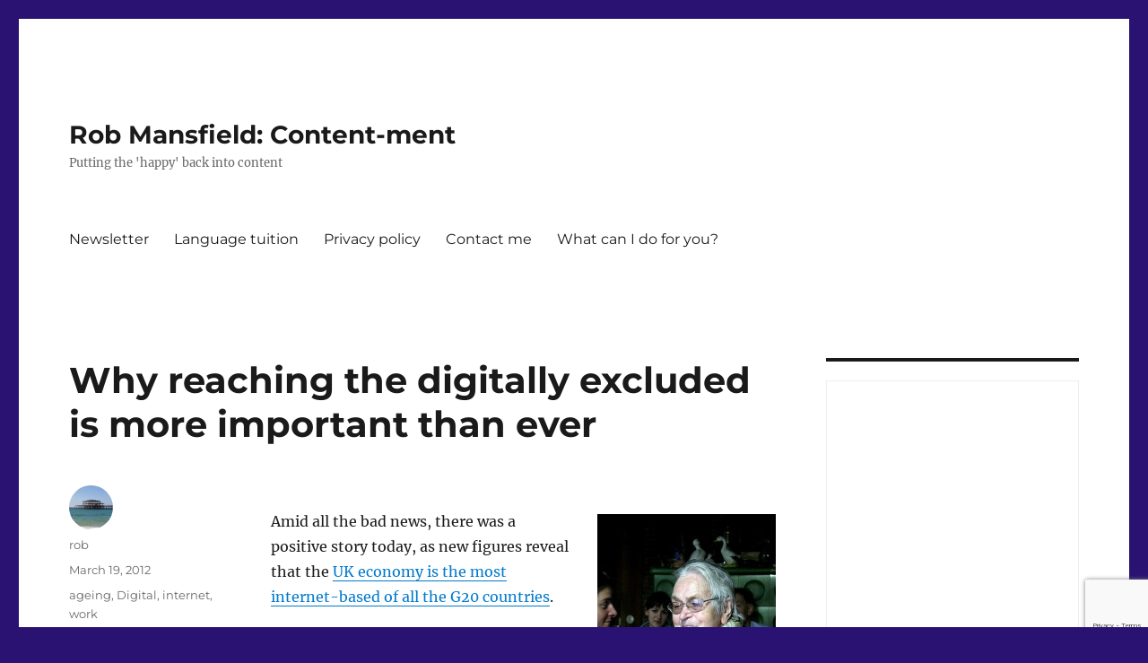

--- FILE ---
content_type: text/html; charset=UTF-8
request_url: https://www.robmansfield.net/2012/03/19/why-reaching-the-digitally-excluded-is-more-important-than-ever/
body_size: 14856
content:
<!DOCTYPE html>
<html lang="en-GB" class="no-js">
<head>
	<meta charset="UTF-8">
	<meta name="viewport" content="width=device-width, initial-scale=1">
	<link rel="profile" href="https://gmpg.org/xfn/11">
		<link rel="pingback" href="https://www.robmansfield.net/xmlrpc.php">
		<script>(function(html){html.className = html.className.replace(/\bno-js\b/,'js')})(document.documentElement);</script>
<title>Why reaching the digitally excluded is more important than ever &#8211; Rob Mansfield: Content-ment</title>
<meta name='robots' content='max-image-preview:large' />
<link rel='dns-prefetch' href='//cc.cdn.civiccomputing.com' />
<link rel='dns-prefetch' href='//stats.wp.com' />
<link rel="alternate" type="application/rss+xml" title="Rob Mansfield: Content-ment &raquo; Feed" href="https://www.robmansfield.net/feed/" />
<link rel="alternate" type="application/rss+xml" title="Rob Mansfield: Content-ment &raquo; Comments Feed" href="https://www.robmansfield.net/comments/feed/" />
<link rel="alternate" type="application/rss+xml" title="Rob Mansfield: Content-ment &raquo; Why reaching the digitally excluded is more important than ever Comments Feed" href="https://www.robmansfield.net/2012/03/19/why-reaching-the-digitally-excluded-is-more-important-than-ever/feed/" />
<link rel="alternate" title="oEmbed (JSON)" type="application/json+oembed" href="https://www.robmansfield.net/wp-json/oembed/1.0/embed?url=https%3A%2F%2Fwww.robmansfield.net%2F2012%2F03%2F19%2Fwhy-reaching-the-digitally-excluded-is-more-important-than-ever%2F" />
<link rel="alternate" title="oEmbed (XML)" type="text/xml+oembed" href="https://www.robmansfield.net/wp-json/oembed/1.0/embed?url=https%3A%2F%2Fwww.robmansfield.net%2F2012%2F03%2F19%2Fwhy-reaching-the-digitally-excluded-is-more-important-than-ever%2F&#038;format=xml" />
<style id='wp-img-auto-sizes-contain-inline-css'>
img:is([sizes=auto i],[sizes^="auto," i]){contain-intrinsic-size:3000px 1500px}
/*# sourceURL=wp-img-auto-sizes-contain-inline-css */
</style>
<link rel='stylesheet' id='twentysixteen-jetpack-css' href='https://www.robmansfield.net/wp-content/plugins/jetpack/modules/theme-tools/compat/twentysixteen.css?ver=15.4' media='all' />
<style id='wp-emoji-styles-inline-css'>

	img.wp-smiley, img.emoji {
		display: inline !important;
		border: none !important;
		box-shadow: none !important;
		height: 1em !important;
		width: 1em !important;
		margin: 0 0.07em !important;
		vertical-align: -0.1em !important;
		background: none !important;
		padding: 0 !important;
	}
/*# sourceURL=wp-emoji-styles-inline-css */
</style>
<style id='wp-block-library-inline-css'>
:root{--wp-block-synced-color:#7a00df;--wp-block-synced-color--rgb:122,0,223;--wp-bound-block-color:var(--wp-block-synced-color);--wp-editor-canvas-background:#ddd;--wp-admin-theme-color:#007cba;--wp-admin-theme-color--rgb:0,124,186;--wp-admin-theme-color-darker-10:#006ba1;--wp-admin-theme-color-darker-10--rgb:0,107,160.5;--wp-admin-theme-color-darker-20:#005a87;--wp-admin-theme-color-darker-20--rgb:0,90,135;--wp-admin-border-width-focus:2px}@media (min-resolution:192dpi){:root{--wp-admin-border-width-focus:1.5px}}.wp-element-button{cursor:pointer}:root .has-very-light-gray-background-color{background-color:#eee}:root .has-very-dark-gray-background-color{background-color:#313131}:root .has-very-light-gray-color{color:#eee}:root .has-very-dark-gray-color{color:#313131}:root .has-vivid-green-cyan-to-vivid-cyan-blue-gradient-background{background:linear-gradient(135deg,#00d084,#0693e3)}:root .has-purple-crush-gradient-background{background:linear-gradient(135deg,#34e2e4,#4721fb 50%,#ab1dfe)}:root .has-hazy-dawn-gradient-background{background:linear-gradient(135deg,#faaca8,#dad0ec)}:root .has-subdued-olive-gradient-background{background:linear-gradient(135deg,#fafae1,#67a671)}:root .has-atomic-cream-gradient-background{background:linear-gradient(135deg,#fdd79a,#004a59)}:root .has-nightshade-gradient-background{background:linear-gradient(135deg,#330968,#31cdcf)}:root .has-midnight-gradient-background{background:linear-gradient(135deg,#020381,#2874fc)}:root{--wp--preset--font-size--normal:16px;--wp--preset--font-size--huge:42px}.has-regular-font-size{font-size:1em}.has-larger-font-size{font-size:2.625em}.has-normal-font-size{font-size:var(--wp--preset--font-size--normal)}.has-huge-font-size{font-size:var(--wp--preset--font-size--huge)}.has-text-align-center{text-align:center}.has-text-align-left{text-align:left}.has-text-align-right{text-align:right}.has-fit-text{white-space:nowrap!important}#end-resizable-editor-section{display:none}.aligncenter{clear:both}.items-justified-left{justify-content:flex-start}.items-justified-center{justify-content:center}.items-justified-right{justify-content:flex-end}.items-justified-space-between{justify-content:space-between}.screen-reader-text{border:0;clip-path:inset(50%);height:1px;margin:-1px;overflow:hidden;padding:0;position:absolute;width:1px;word-wrap:normal!important}.screen-reader-text:focus{background-color:#ddd;clip-path:none;color:#444;display:block;font-size:1em;height:auto;left:5px;line-height:normal;padding:15px 23px 14px;text-decoration:none;top:5px;width:auto;z-index:100000}html :where(.has-border-color){border-style:solid}html :where([style*=border-top-color]){border-top-style:solid}html :where([style*=border-right-color]){border-right-style:solid}html :where([style*=border-bottom-color]){border-bottom-style:solid}html :where([style*=border-left-color]){border-left-style:solid}html :where([style*=border-width]){border-style:solid}html :where([style*=border-top-width]){border-top-style:solid}html :where([style*=border-right-width]){border-right-style:solid}html :where([style*=border-bottom-width]){border-bottom-style:solid}html :where([style*=border-left-width]){border-left-style:solid}html :where(img[class*=wp-image-]){height:auto;max-width:100%}:where(figure){margin:0 0 1em}html :where(.is-position-sticky){--wp-admin--admin-bar--position-offset:var(--wp-admin--admin-bar--height,0px)}@media screen and (max-width:600px){html :where(.is-position-sticky){--wp-admin--admin-bar--position-offset:0px}}

/*# sourceURL=wp-block-library-inline-css */
</style><style id='wp-block-paragraph-inline-css'>
.is-small-text{font-size:.875em}.is-regular-text{font-size:1em}.is-large-text{font-size:2.25em}.is-larger-text{font-size:3em}.has-drop-cap:not(:focus):first-letter{float:left;font-size:8.4em;font-style:normal;font-weight:100;line-height:.68;margin:.05em .1em 0 0;text-transform:uppercase}body.rtl .has-drop-cap:not(:focus):first-letter{float:none;margin-left:.1em}p.has-drop-cap.has-background{overflow:hidden}:root :where(p.has-background){padding:1.25em 2.375em}:where(p.has-text-color:not(.has-link-color)) a{color:inherit}p.has-text-align-left[style*="writing-mode:vertical-lr"],p.has-text-align-right[style*="writing-mode:vertical-rl"]{rotate:180deg}
/*# sourceURL=https://www.robmansfield.net/wp-includes/blocks/paragraph/style.min.css */
</style>
<style id='global-styles-inline-css'>
:root{--wp--preset--aspect-ratio--square: 1;--wp--preset--aspect-ratio--4-3: 4/3;--wp--preset--aspect-ratio--3-4: 3/4;--wp--preset--aspect-ratio--3-2: 3/2;--wp--preset--aspect-ratio--2-3: 2/3;--wp--preset--aspect-ratio--16-9: 16/9;--wp--preset--aspect-ratio--9-16: 9/16;--wp--preset--color--black: #000000;--wp--preset--color--cyan-bluish-gray: #abb8c3;--wp--preset--color--white: #fff;--wp--preset--color--pale-pink: #f78da7;--wp--preset--color--vivid-red: #cf2e2e;--wp--preset--color--luminous-vivid-orange: #ff6900;--wp--preset--color--luminous-vivid-amber: #fcb900;--wp--preset--color--light-green-cyan: #7bdcb5;--wp--preset--color--vivid-green-cyan: #00d084;--wp--preset--color--pale-cyan-blue: #8ed1fc;--wp--preset--color--vivid-cyan-blue: #0693e3;--wp--preset--color--vivid-purple: #9b51e0;--wp--preset--color--dark-gray: #1a1a1a;--wp--preset--color--medium-gray: #686868;--wp--preset--color--light-gray: #e5e5e5;--wp--preset--color--blue-gray: #4d545c;--wp--preset--color--bright-blue: #007acc;--wp--preset--color--light-blue: #9adffd;--wp--preset--color--dark-brown: #402b30;--wp--preset--color--medium-brown: #774e24;--wp--preset--color--dark-red: #640c1f;--wp--preset--color--bright-red: #ff675f;--wp--preset--color--yellow: #ffef8e;--wp--preset--gradient--vivid-cyan-blue-to-vivid-purple: linear-gradient(135deg,rgb(6,147,227) 0%,rgb(155,81,224) 100%);--wp--preset--gradient--light-green-cyan-to-vivid-green-cyan: linear-gradient(135deg,rgb(122,220,180) 0%,rgb(0,208,130) 100%);--wp--preset--gradient--luminous-vivid-amber-to-luminous-vivid-orange: linear-gradient(135deg,rgb(252,185,0) 0%,rgb(255,105,0) 100%);--wp--preset--gradient--luminous-vivid-orange-to-vivid-red: linear-gradient(135deg,rgb(255,105,0) 0%,rgb(207,46,46) 100%);--wp--preset--gradient--very-light-gray-to-cyan-bluish-gray: linear-gradient(135deg,rgb(238,238,238) 0%,rgb(169,184,195) 100%);--wp--preset--gradient--cool-to-warm-spectrum: linear-gradient(135deg,rgb(74,234,220) 0%,rgb(151,120,209) 20%,rgb(207,42,186) 40%,rgb(238,44,130) 60%,rgb(251,105,98) 80%,rgb(254,248,76) 100%);--wp--preset--gradient--blush-light-purple: linear-gradient(135deg,rgb(255,206,236) 0%,rgb(152,150,240) 100%);--wp--preset--gradient--blush-bordeaux: linear-gradient(135deg,rgb(254,205,165) 0%,rgb(254,45,45) 50%,rgb(107,0,62) 100%);--wp--preset--gradient--luminous-dusk: linear-gradient(135deg,rgb(255,203,112) 0%,rgb(199,81,192) 50%,rgb(65,88,208) 100%);--wp--preset--gradient--pale-ocean: linear-gradient(135deg,rgb(255,245,203) 0%,rgb(182,227,212) 50%,rgb(51,167,181) 100%);--wp--preset--gradient--electric-grass: linear-gradient(135deg,rgb(202,248,128) 0%,rgb(113,206,126) 100%);--wp--preset--gradient--midnight: linear-gradient(135deg,rgb(2,3,129) 0%,rgb(40,116,252) 100%);--wp--preset--font-size--small: 13px;--wp--preset--font-size--medium: 20px;--wp--preset--font-size--large: 36px;--wp--preset--font-size--x-large: 42px;--wp--preset--spacing--20: 0.44rem;--wp--preset--spacing--30: 0.67rem;--wp--preset--spacing--40: 1rem;--wp--preset--spacing--50: 1.5rem;--wp--preset--spacing--60: 2.25rem;--wp--preset--spacing--70: 3.38rem;--wp--preset--spacing--80: 5.06rem;--wp--preset--shadow--natural: 6px 6px 9px rgba(0, 0, 0, 0.2);--wp--preset--shadow--deep: 12px 12px 50px rgba(0, 0, 0, 0.4);--wp--preset--shadow--sharp: 6px 6px 0px rgba(0, 0, 0, 0.2);--wp--preset--shadow--outlined: 6px 6px 0px -3px rgb(255, 255, 255), 6px 6px rgb(0, 0, 0);--wp--preset--shadow--crisp: 6px 6px 0px rgb(0, 0, 0);}:where(.is-layout-flex){gap: 0.5em;}:where(.is-layout-grid){gap: 0.5em;}body .is-layout-flex{display: flex;}.is-layout-flex{flex-wrap: wrap;align-items: center;}.is-layout-flex > :is(*, div){margin: 0;}body .is-layout-grid{display: grid;}.is-layout-grid > :is(*, div){margin: 0;}:where(.wp-block-columns.is-layout-flex){gap: 2em;}:where(.wp-block-columns.is-layout-grid){gap: 2em;}:where(.wp-block-post-template.is-layout-flex){gap: 1.25em;}:where(.wp-block-post-template.is-layout-grid){gap: 1.25em;}.has-black-color{color: var(--wp--preset--color--black) !important;}.has-cyan-bluish-gray-color{color: var(--wp--preset--color--cyan-bluish-gray) !important;}.has-white-color{color: var(--wp--preset--color--white) !important;}.has-pale-pink-color{color: var(--wp--preset--color--pale-pink) !important;}.has-vivid-red-color{color: var(--wp--preset--color--vivid-red) !important;}.has-luminous-vivid-orange-color{color: var(--wp--preset--color--luminous-vivid-orange) !important;}.has-luminous-vivid-amber-color{color: var(--wp--preset--color--luminous-vivid-amber) !important;}.has-light-green-cyan-color{color: var(--wp--preset--color--light-green-cyan) !important;}.has-vivid-green-cyan-color{color: var(--wp--preset--color--vivid-green-cyan) !important;}.has-pale-cyan-blue-color{color: var(--wp--preset--color--pale-cyan-blue) !important;}.has-vivid-cyan-blue-color{color: var(--wp--preset--color--vivid-cyan-blue) !important;}.has-vivid-purple-color{color: var(--wp--preset--color--vivid-purple) !important;}.has-black-background-color{background-color: var(--wp--preset--color--black) !important;}.has-cyan-bluish-gray-background-color{background-color: var(--wp--preset--color--cyan-bluish-gray) !important;}.has-white-background-color{background-color: var(--wp--preset--color--white) !important;}.has-pale-pink-background-color{background-color: var(--wp--preset--color--pale-pink) !important;}.has-vivid-red-background-color{background-color: var(--wp--preset--color--vivid-red) !important;}.has-luminous-vivid-orange-background-color{background-color: var(--wp--preset--color--luminous-vivid-orange) !important;}.has-luminous-vivid-amber-background-color{background-color: var(--wp--preset--color--luminous-vivid-amber) !important;}.has-light-green-cyan-background-color{background-color: var(--wp--preset--color--light-green-cyan) !important;}.has-vivid-green-cyan-background-color{background-color: var(--wp--preset--color--vivid-green-cyan) !important;}.has-pale-cyan-blue-background-color{background-color: var(--wp--preset--color--pale-cyan-blue) !important;}.has-vivid-cyan-blue-background-color{background-color: var(--wp--preset--color--vivid-cyan-blue) !important;}.has-vivid-purple-background-color{background-color: var(--wp--preset--color--vivid-purple) !important;}.has-black-border-color{border-color: var(--wp--preset--color--black) !important;}.has-cyan-bluish-gray-border-color{border-color: var(--wp--preset--color--cyan-bluish-gray) !important;}.has-white-border-color{border-color: var(--wp--preset--color--white) !important;}.has-pale-pink-border-color{border-color: var(--wp--preset--color--pale-pink) !important;}.has-vivid-red-border-color{border-color: var(--wp--preset--color--vivid-red) !important;}.has-luminous-vivid-orange-border-color{border-color: var(--wp--preset--color--luminous-vivid-orange) !important;}.has-luminous-vivid-amber-border-color{border-color: var(--wp--preset--color--luminous-vivid-amber) !important;}.has-light-green-cyan-border-color{border-color: var(--wp--preset--color--light-green-cyan) !important;}.has-vivid-green-cyan-border-color{border-color: var(--wp--preset--color--vivid-green-cyan) !important;}.has-pale-cyan-blue-border-color{border-color: var(--wp--preset--color--pale-cyan-blue) !important;}.has-vivid-cyan-blue-border-color{border-color: var(--wp--preset--color--vivid-cyan-blue) !important;}.has-vivid-purple-border-color{border-color: var(--wp--preset--color--vivid-purple) !important;}.has-vivid-cyan-blue-to-vivid-purple-gradient-background{background: var(--wp--preset--gradient--vivid-cyan-blue-to-vivid-purple) !important;}.has-light-green-cyan-to-vivid-green-cyan-gradient-background{background: var(--wp--preset--gradient--light-green-cyan-to-vivid-green-cyan) !important;}.has-luminous-vivid-amber-to-luminous-vivid-orange-gradient-background{background: var(--wp--preset--gradient--luminous-vivid-amber-to-luminous-vivid-orange) !important;}.has-luminous-vivid-orange-to-vivid-red-gradient-background{background: var(--wp--preset--gradient--luminous-vivid-orange-to-vivid-red) !important;}.has-very-light-gray-to-cyan-bluish-gray-gradient-background{background: var(--wp--preset--gradient--very-light-gray-to-cyan-bluish-gray) !important;}.has-cool-to-warm-spectrum-gradient-background{background: var(--wp--preset--gradient--cool-to-warm-spectrum) !important;}.has-blush-light-purple-gradient-background{background: var(--wp--preset--gradient--blush-light-purple) !important;}.has-blush-bordeaux-gradient-background{background: var(--wp--preset--gradient--blush-bordeaux) !important;}.has-luminous-dusk-gradient-background{background: var(--wp--preset--gradient--luminous-dusk) !important;}.has-pale-ocean-gradient-background{background: var(--wp--preset--gradient--pale-ocean) !important;}.has-electric-grass-gradient-background{background: var(--wp--preset--gradient--electric-grass) !important;}.has-midnight-gradient-background{background: var(--wp--preset--gradient--midnight) !important;}.has-small-font-size{font-size: var(--wp--preset--font-size--small) !important;}.has-medium-font-size{font-size: var(--wp--preset--font-size--medium) !important;}.has-large-font-size{font-size: var(--wp--preset--font-size--large) !important;}.has-x-large-font-size{font-size: var(--wp--preset--font-size--x-large) !important;}
/*# sourceURL=global-styles-inline-css */
</style>

<style id='classic-theme-styles-inline-css'>
/*! This file is auto-generated */
.wp-block-button__link{color:#fff;background-color:#32373c;border-radius:9999px;box-shadow:none;text-decoration:none;padding:calc(.667em + 2px) calc(1.333em + 2px);font-size:1.125em}.wp-block-file__button{background:#32373c;color:#fff;text-decoration:none}
/*# sourceURL=/wp-includes/css/classic-themes.min.css */
</style>
<link rel='stylesheet' id='crp-style-rounded-thumbs-css' href='https://www.robmansfield.net/wp-content/plugins/contextual-related-posts/css/rounded-thumbs.min.css?ver=4.1.0' media='all' />
<style id='crp-style-rounded-thumbs-inline-css'>

			.crp_related.crp-rounded-thumbs a {
				width: 150px;
                height: 150px;
				text-decoration: none;
			}
			.crp_related.crp-rounded-thumbs img {
				max-width: 150px;
				margin: auto;
			}
			.crp_related.crp-rounded-thumbs .crp_title {
				width: 100%;
			}
			
/*# sourceURL=crp-style-rounded-thumbs-inline-css */
</style>
<link rel='stylesheet' id='twentysixteen-fonts-css' href='https://www.robmansfield.net/wp-content/themes/twentysixteen/fonts/merriweather-plus-montserrat-plus-inconsolata.css?ver=20230328' media='all' />
<link rel='stylesheet' id='genericons-css' href='https://www.robmansfield.net/wp-content/plugins/jetpack/_inc/genericons/genericons/genericons.css?ver=3.1' media='all' />
<link rel='stylesheet' id='twentysixteen-style-css' href='https://www.robmansfield.net/wp-content/themes/twentysixteen/style.css?ver=20231107' media='all' />
<link rel='stylesheet' id='twentysixteen-block-style-css' href='https://www.robmansfield.net/wp-content/themes/twentysixteen/css/blocks.css?ver=20231016' media='all' />
<link rel='stylesheet' id='wp-pagenavi-css' href='https://www.robmansfield.net/wp-content/plugins/wp-pagenavi/pagenavi-css.css?ver=2.70' media='all' />
<script src="https://www.robmansfield.net/wp-includes/js/jquery/jquery.min.js?ver=3.7.1" id="jquery-core-js"></script>
<script src="https://www.robmansfield.net/wp-includes/js/jquery/jquery-migrate.min.js?ver=3.4.1" id="jquery-migrate-js"></script>
<script id="twentysixteen-script-js-extra">
var screenReaderText = {"expand":"expand child menu","collapse":"collapse child menu"};
//# sourceURL=twentysixteen-script-js-extra
</script>
<script src="https://www.robmansfield.net/wp-content/themes/twentysixteen/js/functions.js?ver=20230629" id="twentysixteen-script-js" defer data-wp-strategy="defer"></script>
<script src="https://www.robmansfield.net/wp-content/plugins/google-analyticator/external-tracking.min.js?ver=6.5.7" id="ga-external-tracking-js"></script>
<link rel="https://api.w.org/" href="https://www.robmansfield.net/wp-json/" /><link rel="alternate" title="JSON" type="application/json" href="https://www.robmansfield.net/wp-json/wp/v2/posts/1193" /><link rel="EditURI" type="application/rsd+xml" title="RSD" href="https://www.robmansfield.net/xmlrpc.php?rsd" />
<meta name="generator" content="WordPress 6.9" />
<link rel="canonical" href="https://www.robmansfield.net/2012/03/19/why-reaching-the-digitally-excluded-is-more-important-than-ever/" />
<link rel='shortlink' href='https://www.robmansfield.net/?p=1193' />

		<!-- GA Google Analytics @ https://m0n.co/ga -->
		<script>
			(function(i,s,o,g,r,a,m){i['GoogleAnalyticsObject']=r;i[r]=i[r]||function(){
			(i[r].q=i[r].q||[]).push(arguments)},i[r].l=1*new Date();a=s.createElement(o),
			m=s.getElementsByTagName(o)[0];a.async=1;a.src=g;m.parentNode.insertBefore(a,m)
			})(window,document,'script','https://www.google-analytics.com/analytics.js','ga');
			ga('create', 'UA-2347315-1', 'auto');
			ga('send', 'pageview');
		</script>

		<style>img#wpstats{display:none}</style>
		<style>.recentcomments a{display:inline !important;padding:0 !important;margin:0 !important;}</style><style id="custom-background-css">
body.custom-background { background-color: #2a1272; }
</style>
	<link rel="icon" href="https://www.robmansfield.net/wp-content/uploads/2023/11/cropped-Rob_800-32x32.jpg" sizes="32x32" />
<link rel="icon" href="https://www.robmansfield.net/wp-content/uploads/2023/11/cropped-Rob_800-192x192.jpg" sizes="192x192" />
<link rel="apple-touch-icon" href="https://www.robmansfield.net/wp-content/uploads/2023/11/cropped-Rob_800-180x180.jpg" />
<meta name="msapplication-TileImage" content="https://www.robmansfield.net/wp-content/uploads/2023/11/cropped-Rob_800-270x270.jpg" />
<!-- Google Analytics Tracking by Google Analyticator 6.5.7 -->
<script type="text/javascript">
    var analyticsFileTypes = [];
    var analyticsSnippet = 'disabled';
    var analyticsEventTracking = 'enabled';
</script>
<script type="text/javascript">
	(function(i,s,o,g,r,a,m){i['GoogleAnalyticsObject']=r;i[r]=i[r]||function(){
	(i[r].q=i[r].q||[]).push(arguments)},i[r].l=1*new Date();a=s.createElement(o),
	m=s.getElementsByTagName(o)[0];a.async=1;a.src=g;m.parentNode.insertBefore(a,m)
	})(window,document,'script','//www.google-analytics.com/analytics.js','ga');
	ga('create', 'UA-2347315-1', 'auto');
 
	ga('send', 'pageview');
</script>
  <script src="https://www.google.com/recaptcha/enterprise.js?render=6LcpYHwpAAAAAMwQT2FSN3lTjRphF2aw9U41pXsF"></script>
  <!-- Your code -->
		<script>
  function onClick(e) {
    e.preventDefault();
    grecaptcha.enterprise.ready(async () => {
      const token = await grecaptcha.enterprise.execute('6LcpYHwpAAAAAMwQT2FSN3lTjRphF2aw9U41pXsF', {action: 'LOGIN'});
    });
  }
</script>
</head>

<body class="wp-singular post-template-default single single-post postid-1193 single-format-standard custom-background wp-embed-responsive wp-theme-twentysixteen">
<div id="page" class="site">
	<div class="site-inner">
		<a class="skip-link screen-reader-text" href="#content">
			Skip to content		</a>

		<header id="masthead" class="site-header">
			<div class="site-header-main">
				<div class="site-branding">
					
											<p class="site-title"><a href="https://www.robmansfield.net/" rel="home">Rob Mansfield: Content-ment</a></p>
												<p class="site-description">Putting the &#039;happy&#039; back into content</p>
									</div><!-- .site-branding -->

									<button id="menu-toggle" class="menu-toggle">Menu</button>

					<div id="site-header-menu" class="site-header-menu">
													<nav id="site-navigation" class="main-navigation" aria-label="Primary menu">
								<div class="menu-main-container"><ul id="menu-main" class="primary-menu"><li id="menu-item-2788" class="menu-item menu-item-type-post_type menu-item-object-page menu-item-2788"><a href="https://www.robmansfield.net/newsletter/">Newsletter</a></li>
<li id="menu-item-3020" class="menu-item menu-item-type-post_type menu-item-object-page menu-item-3020"><a href="https://www.robmansfield.net/language-tuition/">Language tuition</a></li>
<li id="menu-item-2789" class="menu-item menu-item-type-post_type menu-item-object-page menu-item-privacy-policy menu-item-2789"><a rel="privacy-policy" href="https://www.robmansfield.net/privacy-policy/">Privacy policy</a></li>
<li id="menu-item-2790" class="menu-item menu-item-type-post_type menu-item-object-page menu-item-2790"><a href="https://www.robmansfield.net/contact-me/">Contact me</a></li>
<li id="menu-item-2791" class="menu-item menu-item-type-post_type menu-item-object-page menu-item-2791"><a href="https://www.robmansfield.net/my-life-in-work/">What can I do for you?</a></li>
</ul></div>							</nav><!-- .main-navigation -->
						
											</div><!-- .site-header-menu -->
							</div><!-- .site-header-main -->

					</header><!-- .site-header -->

		<div id="content" class="site-content">

<div id="primary" class="content-area">
	<main id="main" class="site-main">
		
<article id="post-1193" class="post-1193 post type-post status-publish format-standard hentry category-ageing category-digital category-internet category-work">
	<header class="entry-header">
		<h1 class="entry-title">Why reaching the digitally excluded is more important than ever</h1>	</header><!-- .entry-header -->

	
	
	<div class="entry-content">
		<p><figure id="attachment_1196" aria-describedby="caption-attachment-1196" style="width: 199px" class="wp-caption alignright"><a href=http://www.flickr.com/photos/creaid/6730999239/ title="CC image courtesy of Simon Vorgrimmler on Flickr"><img fetchpriority="high" decoding="async" src="http://www.robmansfield.net/wp-content/uploads/2012/03/older-woman-creaid-199x300.jpg" alt="Older woman on a computer" title="older-woman-creaid" width="199" height="300" class="size-medium wp-image-1196" srcset="https://www.robmansfield.net/wp-content/uploads/2012/03/older-woman-creaid-199x300.jpg 199w, https://www.robmansfield.net/wp-content/uploads/2012/03/older-woman-creaid.jpg 333w" sizes="(max-width: 199px) 85vw, 199px" /></a><figcaption id="caption-attachment-1196" class="wp-caption-text">CC image courtesy of Simon Vorgrimmler on Flickr</figcaption></figure>Amid all the bad news, there was a positive story today, as new figures reveal that the <a href="http://www.bbc.co.uk/news/business-17405016">UK economy is the most internet-based of all the G20 countries</a>. </p>
<p>The internet now contributes to 8.3% of the UK economy &#8211; roughly £2,000 per person &#8211; and that figure is set only to rise. </p>
<p>By contrast, today sees the start of <a href="http://www.ageuk.org.uk/work-and-learning/technology-and-internet/events/myfriends-online-week/">Age UK&#8217;s annual myfriendsonline week</a> &#8211; an event geared around helping older people discover the social side of the internet <em>(Admission: I work for Age UK, so I have a vested interest)</em>. </p>
<p>While the two are not inextricably linked, the ever-increasing importance of the internet to our economy &#8211; 13.5% of transactions were carried out over the web in 2010 &#8211; makes the number of people who don&#8217;t have online access even more shocking. </p>
<p>There are currently 8.2 million people in the UK who are digitally excluded (of which 5.7m are people in later life). This number has dropped from 10m in 2009, largely thanks to the efforts of <a href="http://raceonline2012.org/">RaceOnline</a> and its associated partners, but there&#8217;s still a lot to do.</p>
<p>Of these 8 million people, there will inevitably be some deliberate refuseniks, who want nothing to do with it, but, at Age UK, we know there are consistent common reasons that, specifically, put older people off getting online. They are: </p>
<p>1. Not knowing ‘how it works’</p>
<p>2. Lack of confidence</p>
<p>3. Worry about ‘doing something wrong’</p>
<p>4. Safety and security issues.</p>
<p>There is also a fear that once they learn how to use the internet, it will take over their life and they will ‘waste time’, rather than doing ‘real-life activities’, such as socialising.</p>
<p>The benefits of being online seem obvious to those of us already here and who are tech-savvy, but imagine how you&#8217;d cope without it now. </p>
<p>Try to think of a world where you don&#8217;t have a smartphone &#8211; just one that makes calls and sends texts. You have no laptop at home or no PC at work &#8211; no social media, no emails, no ecommerce. Scary isn&#8217;t it?</p>
<p>That&#8217;s why it&#8217;s so important to help those people who aren&#8217;t online make the jump. </p>
<div class="crp_related     crp-rounded-thumbs"><h3>Related Posts:</h3><ul><li><a href="https://www.robmansfield.net/2008/04/01/is-getting-older-something-to-be-applauded/"     class="crp_link post-300"><figure><img  width="150" height="150"  src="https://www.robmansfield.net/wp-content/uploads/2008/03/donald-sutherland.thumbnail.jpg" class="crp_first crp_thumb crp_thumbnail" alt="Is getting older something to be applauded?" title="Is getting older something to be applauded?" /></figure><span class="crp_title">Is getting older something to be applauded?</span></a></li><li><a href="https://www.robmansfield.net/2008/03/13/electronic-greetings/"     class="crp_link post-269"><figure><img  width="150" height="150"  src="https://www.robmansfield.net/wp-content/uploads/2008/03/birthday-cake.thumbnail.gif" class="crp_first crp_thumb crp_thumbnail" alt="Electronic greetings!" title="Electronic greetings!" /></figure><span class="crp_title">Electronic greetings!</span></a></li><li><a href="https://www.robmansfield.net/2016/06/10/technology-and-ageing-beyond-the-screen/"     class="crp_link post-2474"><figure><img width="150" height="113" src="https://www.robmansfield.net/wp-content/uploads/2016/06/wp-1465538678972.jpeg" class="crp_firstcorrect crp_thumb crp_thumbnail" alt="wp-1465538678972.jpeg" style="" title="Technology and ageing: Beyond the Screen" srcset="https://www.robmansfield.net/wp-content/uploads/2016/06/wp-1465538678972.jpeg 2000w, https://www.robmansfield.net/wp-content/uploads/2016/06/wp-1465538678972-300x225.jpeg 300w, https://www.robmansfield.net/wp-content/uploads/2016/06/wp-1465538678972-768x576.jpeg 768w, https://www.robmansfield.net/wp-content/uploads/2016/06/wp-1465538678972-1024x768.jpeg 1024w, https://www.robmansfield.net/wp-content/uploads/2016/06/wp-1465538678972-624x468.jpeg 624w" sizes="(max-width: 150px) 85vw, 150px" srcset="https://www.robmansfield.net/wp-content/uploads/2016/06/wp-1465538678972.jpeg 2000w, https://www.robmansfield.net/wp-content/uploads/2016/06/wp-1465538678972-300x225.jpeg 300w, https://www.robmansfield.net/wp-content/uploads/2016/06/wp-1465538678972-768x576.jpeg 768w, https://www.robmansfield.net/wp-content/uploads/2016/06/wp-1465538678972-1024x768.jpeg 1024w, https://www.robmansfield.net/wp-content/uploads/2016/06/wp-1465538678972-624x468.jpeg 624w" /></figure><span class="crp_title">Technology and ageing: Beyond the Screen</span></a></li><li><a href="https://www.robmansfield.net/2011/09/29/why-nikons-facebook-epic-fail-wasnt-really-that-bad/"     class="crp_link post-1140"><figure><img width="143" height="150" src="https://www.robmansfield.net/wp-content/uploads/2011/09/Nikon-smfail1.jpg" class="crp_firstcorrect crp_thumb crp_thumbnail" alt="Nikon-smfail" style="" title="Why Nikon&#039;s Facebook &#039;epic fail&#039; wasn&#039;t really that bad" srcset="https://www.robmansfield.net/wp-content/uploads/2011/09/Nikon-smfail1.jpg 575w, https://www.robmansfield.net/wp-content/uploads/2011/09/Nikon-smfail1-286x300.jpg 286w" sizes="(max-width: 143px) 85vw, 143px" srcset="https://www.robmansfield.net/wp-content/uploads/2011/09/Nikon-smfail1.jpg 575w, https://www.robmansfield.net/wp-content/uploads/2011/09/Nikon-smfail1-286x300.jpg 286w" /></figure><span class="crp_title">Why Nikon's Facebook 'epic fail' wasn't really that bad</span></a></li><li><a href="https://www.robmansfield.net/2016/01/15/forget-the-big-idea-start-with-the-user/"     class="crp_link post-2435"><figure><img width="150" height="150" src="https://www.robmansfield.net/wp-content/uploads/2016/01/wpid-steve-jobs.jpg" class="crp_firstcorrect crp_thumb crp_thumbnail" alt="wpid-steve-jobs.jpg" style="" title="Forget the big idea - start with the user" srcset="https://www.robmansfield.net/wp-content/uploads/2016/01/wpid-steve-jobs.jpg 640w, https://www.robmansfield.net/wp-content/uploads/2016/01/wpid-steve-jobs-150x150.jpg 150w, https://www.robmansfield.net/wp-content/uploads/2016/01/wpid-steve-jobs-300x300.jpg 300w, https://www.robmansfield.net/wp-content/uploads/2016/01/wpid-steve-jobs-624x624.jpg 624w" sizes="(max-width: 150px) 85vw, 150px" srcset="https://www.robmansfield.net/wp-content/uploads/2016/01/wpid-steve-jobs.jpg 640w, https://www.robmansfield.net/wp-content/uploads/2016/01/wpid-steve-jobs-150x150.jpg 150w, https://www.robmansfield.net/wp-content/uploads/2016/01/wpid-steve-jobs-300x300.jpg 300w, https://www.robmansfield.net/wp-content/uploads/2016/01/wpid-steve-jobs-624x624.jpg 624w" /></figure><span class="crp_title">Forget the big idea - start with the user</span></a></li><li><a href="https://www.robmansfield.net/2009/11/05/the-joy-of-digital-inclusion/"     class="crp_link post-739"><figure><img  width="150" height="150"  src="https://www.robmansfield.net/wp-content/plugins/contextual-related-posts/default.png" class="crp_default_thumb crp_thumb crp_thumbnail" alt="The joy of digital inclusion" title="The joy of digital inclusion" /></figure><span class="crp_title">The joy of digital inclusion</span></a></li></ul><div class="crp_clear"></div></div>	</div><!-- .entry-content -->

	<footer class="entry-footer">
		<span class="byline"><span class="author vcard"><img alt='' src='https://secure.gravatar.com/avatar/496c97ee7d186551eb756bedf9371db7fc74da46862e1475ec16222075aa9d21?s=49&#038;d=mm&#038;r=g' srcset='https://secure.gravatar.com/avatar/496c97ee7d186551eb756bedf9371db7fc74da46862e1475ec16222075aa9d21?s=98&#038;d=mm&#038;r=g 2x' class='avatar avatar-49 photo' height='49' width='49' decoding='async'/><span class="screen-reader-text">Author </span> <a class="url fn n" href="https://www.robmansfield.net/author/admin/">rob</a></span></span><span class="posted-on"><span class="screen-reader-text">Posted on </span><a href="https://www.robmansfield.net/2012/03/19/why-reaching-the-digitally-excluded-is-more-important-than-ever/" rel="bookmark"><time class="entry-date published updated" datetime="2012-03-19T14:49:25+00:00">March 19, 2012</time></a></span><span class="cat-links"><span class="screen-reader-text">Categories </span><a href="https://www.robmansfield.net/category/ageing/" rel="category tag">ageing</a>, <a href="https://www.robmansfield.net/category/digital/" rel="category tag">Digital</a>, <a href="https://www.robmansfield.net/category/internet/" rel="category tag">internet</a>, <a href="https://www.robmansfield.net/category/work/" rel="category tag">work</a></span>			</footer><!-- .entry-footer -->
</article><!-- #post-1193 -->

<div id="comments" class="comments-area">

	
	
		<div id="respond" class="comment-respond">
		<h2 id="reply-title" class="comment-reply-title">Leave a Reply <small><a rel="nofollow" id="cancel-comment-reply-link" href="/2012/03/19/why-reaching-the-digitally-excluded-is-more-important-than-ever/#respond" style="display:none;">Cancel reply</a></small></h2><form action="https://www.robmansfield.net/wp-comments-post.php" method="post" id="commentform" class="comment-form"><p class="comment-notes"><span id="email-notes">Your email address will not be published.</span> <span class="required-field-message">Required fields are marked <span class="required">*</span></span></p><p class="comment-form-comment"><label for="comment">Comment <span class="required">*</span></label> <textarea id="comment" name="comment" cols="45" rows="8" maxlength="65525" required></textarea></p><p class="comment-form-author"><label for="author">Name <span class="required">*</span></label> <input id="author" name="author" type="text" value="" size="30" maxlength="245" autocomplete="name" required /></p>
<p class="comment-form-email"><label for="email">Email <span class="required">*</span></label> <input id="email" name="email" type="email" value="" size="30" maxlength="100" aria-describedby="email-notes" autocomplete="email" required /></p>
<p class="comment-form-url"><label for="url">Website</label> <input id="url" name="url" type="url" value="" size="30" maxlength="200" autocomplete="url" /></p>
<p class="form-submit"><input name="submit" type="submit" id="submit" class="submit" value="Post Comment" /> <input type='hidden' name='comment_post_ID' value='1193' id='comment_post_ID' />
<input type='hidden' name='comment_parent' id='comment_parent' value='0' />
</p><p style="display: none;"><input type="hidden" id="akismet_comment_nonce" name="akismet_comment_nonce" value="fd94d0ba19" /></p><p style="display: none !important;" class="akismet-fields-container" data-prefix="ak_"><label>&#916;<textarea name="ak_hp_textarea" cols="45" rows="8" maxlength="100"></textarea></label><input type="hidden" id="ak_js_1" name="ak_js" value="18"/><script>document.getElementById( "ak_js_1" ).setAttribute( "value", ( new Date() ).getTime() );</script></p></form>	</div><!-- #respond -->
	
</div><!-- .comments-area -->

	<nav class="navigation post-navigation" aria-label="Posts">
		<h2 class="screen-reader-text">Post navigation</h2>
		<div class="nav-links"><div class="nav-previous"><a href="https://www.robmansfield.net/2012/02/12/why-i-decided-to-quit-foursquare/" rel="prev"><span class="meta-nav" aria-hidden="true">Previous</span> <span class="screen-reader-text">Previous post:</span> <span class="post-title">Why I decided to quit Foursquare</span></a></div><div class="nav-next"><a href="https://www.robmansfield.net/2012/03/28/what-tv-channels-have-to-learn-about-hashtags/" rel="next"><span class="meta-nav" aria-hidden="true">Next</span> <span class="screen-reader-text">Next post:</span> <span class="post-title">What TV channels have to learn about hashtags</span></a></div></div>
	</nav>
	</main><!-- .site-main -->

	<aside id="content-bottom-widgets" class="content-bottom-widgets">
			<div class="widget-area">
			<section id="block-7" class="widget widget_block"><iframe loading="lazy" src="https://truecontentment.substack.com/embed" width="480" height="320" style="border:1px solid #EEE; background:white;" frameborder="0" scrolling="no"></iframe></section>
		<section id="recent-posts-3" class="widget widget_recent_entries">
		<h2 class="widget-title">Recent Posts</h2><nav aria-label="Recent Posts">
		<ul>
											<li>
					<a href="https://www.robmansfield.net/2023/08/11/why-dont-we-think-more-about-prevention/">Why don&#8217;t we try harder to change our habits?</a>
									</li>
											<li>
					<a href="https://www.robmansfield.net/2023/07/07/the-joy-of-using-a-language-in-the-wild/">The joy of using a language &#8216;in the wild&#8217;</a>
									</li>
											<li>
					<a href="https://www.robmansfield.net/2023/04/28/why-are-you-so-scared-of-ai/">Why are you so scared of AI?</a>
									</li>
											<li>
					<a href="https://www.robmansfield.net/2023/04/14/do-you-need-to-really-love-what-you-do/">Do you need to really ‘love’ what you do?</a>
									</li>
											<li>
					<a href="https://www.robmansfield.net/2023/03/22/the-cowardice-of-the-passive-voice/">The cowardice of the passive voice</a>
									</li>
					</ul>

		</nav></section><section id="archives-2" class="widget widget_archive"><h2 class="widget-title">Archives</h2>		<label class="screen-reader-text" for="archives-dropdown-2">Archives</label>
		<select id="archives-dropdown-2" name="archive-dropdown">
			
			<option value="">Select Month</option>
				<option value='https://www.robmansfield.net/2023/08/'> August 2023 </option>
	<option value='https://www.robmansfield.net/2023/07/'> July 2023 </option>
	<option value='https://www.robmansfield.net/2023/04/'> April 2023 </option>
	<option value='https://www.robmansfield.net/2023/03/'> March 2023 </option>
	<option value='https://www.robmansfield.net/2023/02/'> February 2023 </option>
	<option value='https://www.robmansfield.net/2023/01/'> January 2023 </option>
	<option value='https://www.robmansfield.net/2022/10/'> October 2022 </option>
	<option value='https://www.robmansfield.net/2022/07/'> July 2022 </option>
	<option value='https://www.robmansfield.net/2022/06/'> June 2022 </option>
	<option value='https://www.robmansfield.net/2022/01/'> January 2022 </option>
	<option value='https://www.robmansfield.net/2021/11/'> November 2021 </option>
	<option value='https://www.robmansfield.net/2021/06/'> June 2021 </option>
	<option value='https://www.robmansfield.net/2021/05/'> May 2021 </option>
	<option value='https://www.robmansfield.net/2020/03/'> March 2020 </option>
	<option value='https://www.robmansfield.net/2020/02/'> February 2020 </option>
	<option value='https://www.robmansfield.net/2020/01/'> January 2020 </option>
	<option value='https://www.robmansfield.net/2019/06/'> June 2019 </option>
	<option value='https://www.robmansfield.net/2019/03/'> March 2019 </option>
	<option value='https://www.robmansfield.net/2018/07/'> July 2018 </option>
	<option value='https://www.robmansfield.net/2018/05/'> May 2018 </option>
	<option value='https://www.robmansfield.net/2018/03/'> March 2018 </option>
	<option value='https://www.robmansfield.net/2018/02/'> February 2018 </option>
	<option value='https://www.robmansfield.net/2017/12/'> December 2017 </option>
	<option value='https://www.robmansfield.net/2017/11/'> November 2017 </option>
	<option value='https://www.robmansfield.net/2017/10/'> October 2017 </option>
	<option value='https://www.robmansfield.net/2017/09/'> September 2017 </option>
	<option value='https://www.robmansfield.net/2017/08/'> August 2017 </option>
	<option value='https://www.robmansfield.net/2017/07/'> July 2017 </option>
	<option value='https://www.robmansfield.net/2017/05/'> May 2017 </option>
	<option value='https://www.robmansfield.net/2017/04/'> April 2017 </option>
	<option value='https://www.robmansfield.net/2017/03/'> March 2017 </option>
	<option value='https://www.robmansfield.net/2017/02/'> February 2017 </option>
	<option value='https://www.robmansfield.net/2016/11/'> November 2016 </option>
	<option value='https://www.robmansfield.net/2016/10/'> October 2016 </option>
	<option value='https://www.robmansfield.net/2016/09/'> September 2016 </option>
	<option value='https://www.robmansfield.net/2016/08/'> August 2016 </option>
	<option value='https://www.robmansfield.net/2016/07/'> July 2016 </option>
	<option value='https://www.robmansfield.net/2016/06/'> June 2016 </option>
	<option value='https://www.robmansfield.net/2016/05/'> May 2016 </option>
	<option value='https://www.robmansfield.net/2016/04/'> April 2016 </option>
	<option value='https://www.robmansfield.net/2016/01/'> January 2016 </option>
	<option value='https://www.robmansfield.net/2015/11/'> November 2015 </option>
	<option value='https://www.robmansfield.net/2015/10/'> October 2015 </option>
	<option value='https://www.robmansfield.net/2015/09/'> September 2015 </option>
	<option value='https://www.robmansfield.net/2015/08/'> August 2015 </option>
	<option value='https://www.robmansfield.net/2015/07/'> July 2015 </option>
	<option value='https://www.robmansfield.net/2015/06/'> June 2015 </option>
	<option value='https://www.robmansfield.net/2015/05/'> May 2015 </option>
	<option value='https://www.robmansfield.net/2015/03/'> March 2015 </option>
	<option value='https://www.robmansfield.net/2015/02/'> February 2015 </option>
	<option value='https://www.robmansfield.net/2015/01/'> January 2015 </option>
	<option value='https://www.robmansfield.net/2014/12/'> December 2014 </option>
	<option value='https://www.robmansfield.net/2014/11/'> November 2014 </option>
	<option value='https://www.robmansfield.net/2014/10/'> October 2014 </option>
	<option value='https://www.robmansfield.net/2014/09/'> September 2014 </option>
	<option value='https://www.robmansfield.net/2014/06/'> June 2014 </option>
	<option value='https://www.robmansfield.net/2014/03/'> March 2014 </option>
	<option value='https://www.robmansfield.net/2013/11/'> November 2013 </option>
	<option value='https://www.robmansfield.net/2013/10/'> October 2013 </option>
	<option value='https://www.robmansfield.net/2013/09/'> September 2013 </option>
	<option value='https://www.robmansfield.net/2013/07/'> July 2013 </option>
	<option value='https://www.robmansfield.net/2013/05/'> May 2013 </option>
	<option value='https://www.robmansfield.net/2013/04/'> April 2013 </option>
	<option value='https://www.robmansfield.net/2013/03/'> March 2013 </option>
	<option value='https://www.robmansfield.net/2013/02/'> February 2013 </option>
	<option value='https://www.robmansfield.net/2013/01/'> January 2013 </option>
	<option value='https://www.robmansfield.net/2012/12/'> December 2012 </option>
	<option value='https://www.robmansfield.net/2012/11/'> November 2012 </option>
	<option value='https://www.robmansfield.net/2012/10/'> October 2012 </option>
	<option value='https://www.robmansfield.net/2012/06/'> June 2012 </option>
	<option value='https://www.robmansfield.net/2012/05/'> May 2012 </option>
	<option value='https://www.robmansfield.net/2012/04/'> April 2012 </option>
	<option value='https://www.robmansfield.net/2012/03/'> March 2012 </option>
	<option value='https://www.robmansfield.net/2012/02/'> February 2012 </option>
	<option value='https://www.robmansfield.net/2012/01/'> January 2012 </option>
	<option value='https://www.robmansfield.net/2011/09/'> September 2011 </option>
	<option value='https://www.robmansfield.net/2011/08/'> August 2011 </option>
	<option value='https://www.robmansfield.net/2011/06/'> June 2011 </option>
	<option value='https://www.robmansfield.net/2011/05/'> May 2011 </option>
	<option value='https://www.robmansfield.net/2011/04/'> April 2011 </option>
	<option value='https://www.robmansfield.net/2011/03/'> March 2011 </option>
	<option value='https://www.robmansfield.net/2011/02/'> February 2011 </option>
	<option value='https://www.robmansfield.net/2011/01/'> January 2011 </option>
	<option value='https://www.robmansfield.net/2010/12/'> December 2010 </option>
	<option value='https://www.robmansfield.net/2010/11/'> November 2010 </option>
	<option value='https://www.robmansfield.net/2010/10/'> October 2010 </option>
	<option value='https://www.robmansfield.net/2010/09/'> September 2010 </option>
	<option value='https://www.robmansfield.net/2010/08/'> August 2010 </option>
	<option value='https://www.robmansfield.net/2010/07/'> July 2010 </option>
	<option value='https://www.robmansfield.net/2010/06/'> June 2010 </option>
	<option value='https://www.robmansfield.net/2010/05/'> May 2010 </option>
	<option value='https://www.robmansfield.net/2010/04/'> April 2010 </option>
	<option value='https://www.robmansfield.net/2010/03/'> March 2010 </option>
	<option value='https://www.robmansfield.net/2010/02/'> February 2010 </option>
	<option value='https://www.robmansfield.net/2010/01/'> January 2010 </option>
	<option value='https://www.robmansfield.net/2009/12/'> December 2009 </option>
	<option value='https://www.robmansfield.net/2009/11/'> November 2009 </option>
	<option value='https://www.robmansfield.net/2009/10/'> October 2009 </option>
	<option value='https://www.robmansfield.net/2009/09/'> September 2009 </option>
	<option value='https://www.robmansfield.net/2009/08/'> August 2009 </option>
	<option value='https://www.robmansfield.net/2009/07/'> July 2009 </option>
	<option value='https://www.robmansfield.net/2009/04/'> April 2009 </option>
	<option value='https://www.robmansfield.net/2009/03/'> March 2009 </option>
	<option value='https://www.robmansfield.net/2009/02/'> February 2009 </option>
	<option value='https://www.robmansfield.net/2009/01/'> January 2009 </option>
	<option value='https://www.robmansfield.net/2008/12/'> December 2008 </option>
	<option value='https://www.robmansfield.net/2008/11/'> November 2008 </option>
	<option value='https://www.robmansfield.net/2008/10/'> October 2008 </option>
	<option value='https://www.robmansfield.net/2008/09/'> September 2008 </option>
	<option value='https://www.robmansfield.net/2008/08/'> August 2008 </option>
	<option value='https://www.robmansfield.net/2008/07/'> July 2008 </option>
	<option value='https://www.robmansfield.net/2008/06/'> June 2008 </option>
	<option value='https://www.robmansfield.net/2008/05/'> May 2008 </option>
	<option value='https://www.robmansfield.net/2008/04/'> April 2008 </option>
	<option value='https://www.robmansfield.net/2008/03/'> March 2008 </option>
	<option value='https://www.robmansfield.net/2008/02/'> February 2008 </option>
	<option value='https://www.robmansfield.net/2008/01/'> January 2008 </option>
	<option value='https://www.robmansfield.net/2007/12/'> December 2007 </option>
	<option value='https://www.robmansfield.net/2007/11/'> November 2007 </option>
	<option value='https://www.robmansfield.net/2007/10/'> October 2007 </option>
	<option value='https://www.robmansfield.net/2007/09/'> September 2007 </option>
	<option value='https://www.robmansfield.net/2007/08/'> August 2007 </option>
	<option value='https://www.robmansfield.net/2007/07/'> July 2007 </option>
	<option value='https://www.robmansfield.net/2007/04/'> April 2007 </option>
	<option value='https://www.robmansfield.net/2007/02/'> February 2007 </option>
	<option value='https://www.robmansfield.net/2006/10/'> October 2006 </option>
	<option value='https://www.robmansfield.net/2006/08/'> August 2006 </option>
	<option value='https://www.robmansfield.net/2006/07/'> July 2006 </option>
	<option value='https://www.robmansfield.net/2006/06/'> June 2006 </option>
	<option value='https://www.robmansfield.net/2006/02/'> February 2006 </option>
	<option value='https://www.robmansfield.net/2006/01/'> January 2006 </option>

		</select>

			<script>
( ( dropdownId ) => {
	const dropdown = document.getElementById( dropdownId );
	function onSelectChange() {
		setTimeout( () => {
			if ( 'escape' === dropdown.dataset.lastkey ) {
				return;
			}
			if ( dropdown.value ) {
				document.location.href = dropdown.value;
			}
		}, 250 );
	}
	function onKeyUp( event ) {
		if ( 'Escape' === event.key ) {
			dropdown.dataset.lastkey = 'escape';
		} else {
			delete dropdown.dataset.lastkey;
		}
	}
	function onClick() {
		delete dropdown.dataset.lastkey;
	}
	dropdown.addEventListener( 'keyup', onKeyUp );
	dropdown.addEventListener( 'click', onClick );
	dropdown.addEventListener( 'change', onSelectChange );
})( "archives-dropdown-2" );

//# sourceURL=WP_Widget_Archives%3A%3Awidget
</script>
</section>		</div><!-- .widget-area -->
	
	</aside><!-- .content-bottom-widgets -->

</div><!-- .content-area -->


	<aside id="secondary" class="sidebar widget-area">
		<section id="block-6" class="widget widget_block"><iframe loading="lazy" src="https://truecontentment.substack.com/embed" width="300" height="320" style="border:1px solid #EEE; background:white;" frameborder="0" scrolling="no"></iframe></section><section id="search-2" class="widget widget_search"><h2 class="widget-title">Search this site</h2>
<form role="search" method="get" class="search-form" action="https://www.robmansfield.net/">
	<label>
		<span class="screen-reader-text">
			Search for:		</span>
		<input type="search" class="search-field" placeholder="Search &hellip;" value="" name="s" />
	</label>
	<button type="submit" class="search-submit"><span class="screen-reader-text">
		Search	</span></button>
</form>
</section>
		<section id="recent-posts-2" class="widget widget_recent_entries">
		<h2 class="widget-title">Recent Posts</h2><nav aria-label="Recent Posts">
		<ul>
											<li>
					<a href="https://www.robmansfield.net/2023/08/11/why-dont-we-think-more-about-prevention/">Why don&#8217;t we try harder to change our habits?</a>
											<span class="post-date">August 11, 2023</span>
									</li>
											<li>
					<a href="https://www.robmansfield.net/2023/07/07/the-joy-of-using-a-language-in-the-wild/">The joy of using a language &#8216;in the wild&#8217;</a>
											<span class="post-date">July 7, 2023</span>
									</li>
											<li>
					<a href="https://www.robmansfield.net/2023/04/28/why-are-you-so-scared-of-ai/">Why are you so scared of AI?</a>
											<span class="post-date">April 28, 2023</span>
									</li>
											<li>
					<a href="https://www.robmansfield.net/2023/04/14/do-you-need-to-really-love-what-you-do/">Do you need to really ‘love’ what you do?</a>
											<span class="post-date">April 14, 2023</span>
									</li>
											<li>
					<a href="https://www.robmansfield.net/2023/03/22/the-cowardice-of-the-passive-voice/">The cowardice of the passive voice</a>
											<span class="post-date">March 22, 2023</span>
									</li>
											<li>
					<a href="https://www.robmansfield.net/2023/02/09/how-sweary-do-swearwords-need-to-be/">How &#8216;sweary&#8217; do swearwords need to be?</a>
											<span class="post-date">February 9, 2023</span>
									</li>
					</ul>

		</nav></section><section id="recent-comments-2" class="widget widget_recent_comments"><h2 class="widget-title">Recent Comments</h2><nav aria-label="Recent Comments"><ul id="recentcomments"><li class="recentcomments"><span class="comment-author-link">Steve Manchester</span> on <a href="https://www.robmansfield.net/2007/08/29/darts-student-newspaper-days/comment-page-1/#comment-969809">Darts &#8211; student newspaper days</a></li><li class="recentcomments"><span class="comment-author-link"><a href="http://www.jomoulds.co.uk" class="url" rel="ugc external nofollow">Jo Moulds</a></span> on <a href="https://www.robmansfield.net/2007/08/29/darts-student-newspaper-days/comment-page-1/#comment-969783">Darts &#8211; student newspaper days</a></li><li class="recentcomments"><span class="comment-author-link">Michael D Mannix</span> on <a href="https://www.robmansfield.net/2007/08/29/darts-student-newspaper-days/comment-page-1/#comment-959223">Darts &#8211; student newspaper days</a></li><li class="recentcomments"><span class="comment-author-link">David Orchard</span> on <a href="https://www.robmansfield.net/2007/08/29/darts-student-newspaper-days/comment-page-1/#comment-957988">Darts &#8211; student newspaper days</a></li><li class="recentcomments"><span class="comment-author-link"><a href="http://www.robmansfield.net" class="url" rel="ugc">rob</a></span> on <a href="https://www.robmansfield.net/2023/04/14/do-you-need-to-really-love-what-you-do/comment-page-1/#comment-956733">Do you need to really ‘love’ what you do?</a></li></ul></nav></section><section id="block-2" class="widget widget_block widget_text">
<p></p>
</section><section id="block-3" class="widget widget_block widget_text">
<p></p>
</section><section id="block-5" class="widget widget_block widget_text">
<p></p>
</section>	</aside><!-- .sidebar .widget-area -->

		</div><!-- .site-content -->

		<footer id="colophon" class="site-footer">
							<nav class="main-navigation" aria-label="Footer primary menu">
					<div class="menu-main-container"><ul id="menu-main-1" class="primary-menu"><li class="menu-item menu-item-type-post_type menu-item-object-page menu-item-2788"><a href="https://www.robmansfield.net/newsletter/">Newsletter</a></li>
<li class="menu-item menu-item-type-post_type menu-item-object-page menu-item-3020"><a href="https://www.robmansfield.net/language-tuition/">Language tuition</a></li>
<li class="menu-item menu-item-type-post_type menu-item-object-page menu-item-privacy-policy menu-item-2789"><a rel="privacy-policy" href="https://www.robmansfield.net/privacy-policy/">Privacy policy</a></li>
<li class="menu-item menu-item-type-post_type menu-item-object-page menu-item-2790"><a href="https://www.robmansfield.net/contact-me/">Contact me</a></li>
<li class="menu-item menu-item-type-post_type menu-item-object-page menu-item-2791"><a href="https://www.robmansfield.net/my-life-in-work/">What can I do for you?</a></li>
</ul></div>				</nav><!-- .main-navigation -->
			
			
			<div class="site-info">
								<span class="site-title"><a href="https://www.robmansfield.net/" rel="home">Rob Mansfield: Content-ment</a></span>
				<a class="privacy-policy-link" href="https://www.robmansfield.net/privacy-policy/" rel="privacy-policy">Privacy policy</a><span role="separator" aria-hidden="true"></span>				<a href="https://en-gb.wordpress.org/" class="imprint">
					Proudly powered by WordPress				</a>
			</div><!-- .site-info -->
		</footer><!-- .site-footer -->
	</div><!-- .site-inner -->
</div><!-- .site -->

<script type="speculationrules">
{"prefetch":[{"source":"document","where":{"and":[{"href_matches":"/*"},{"not":{"href_matches":["/wp-*.php","/wp-admin/*","/wp-content/uploads/*","/wp-content/*","/wp-content/plugins/*","/wp-content/themes/twentysixteen/*","/*\\?(.+)"]}},{"not":{"selector_matches":"a[rel~=\"nofollow\"]"}},{"not":{"selector_matches":".no-prefetch, .no-prefetch a"}}]},"eagerness":"conservative"}]}
</script>
<script src="//cc.cdn.civiccomputing.com/9/cookieControl-9.x.min.js?ver=6.9" id="ccc-cookie-control-js"></script>
<script src="https://www.robmansfield.net/wp-includes/js/comment-reply.min.js?ver=6.9" id="comment-reply-js" async data-wp-strategy="async" fetchpriority="low"></script>
<script id="jetpack-stats-js-before">
_stq = window._stq || [];
_stq.push([ "view", {"v":"ext","blog":"85103587","post":"1193","tz":"0","srv":"www.robmansfield.net","j":"1:15.4"} ]);
_stq.push([ "clickTrackerInit", "85103587", "1193" ]);
//# sourceURL=jetpack-stats-js-before
</script>
<script src="https://stats.wp.com/e-202604.js" id="jetpack-stats-js" defer data-wp-strategy="defer"></script>
<script defer src="https://www.robmansfield.net/wp-content/plugins/akismet/_inc/akismet-frontend.js?ver=1762980955" id="akismet-frontend-js"></script>
<script id="wp-emoji-settings" type="application/json">
{"baseUrl":"https://s.w.org/images/core/emoji/17.0.2/72x72/","ext":".png","svgUrl":"https://s.w.org/images/core/emoji/17.0.2/svg/","svgExt":".svg","source":{"concatemoji":"https://www.robmansfield.net/wp-includes/js/wp-emoji-release.min.js?ver=6.9"}}
</script>
<script type="module">
/*! This file is auto-generated */
const a=JSON.parse(document.getElementById("wp-emoji-settings").textContent),o=(window._wpemojiSettings=a,"wpEmojiSettingsSupports"),s=["flag","emoji"];function i(e){try{var t={supportTests:e,timestamp:(new Date).valueOf()};sessionStorage.setItem(o,JSON.stringify(t))}catch(e){}}function c(e,t,n){e.clearRect(0,0,e.canvas.width,e.canvas.height),e.fillText(t,0,0);t=new Uint32Array(e.getImageData(0,0,e.canvas.width,e.canvas.height).data);e.clearRect(0,0,e.canvas.width,e.canvas.height),e.fillText(n,0,0);const a=new Uint32Array(e.getImageData(0,0,e.canvas.width,e.canvas.height).data);return t.every((e,t)=>e===a[t])}function p(e,t){e.clearRect(0,0,e.canvas.width,e.canvas.height),e.fillText(t,0,0);var n=e.getImageData(16,16,1,1);for(let e=0;e<n.data.length;e++)if(0!==n.data[e])return!1;return!0}function u(e,t,n,a){switch(t){case"flag":return n(e,"\ud83c\udff3\ufe0f\u200d\u26a7\ufe0f","\ud83c\udff3\ufe0f\u200b\u26a7\ufe0f")?!1:!n(e,"\ud83c\udde8\ud83c\uddf6","\ud83c\udde8\u200b\ud83c\uddf6")&&!n(e,"\ud83c\udff4\udb40\udc67\udb40\udc62\udb40\udc65\udb40\udc6e\udb40\udc67\udb40\udc7f","\ud83c\udff4\u200b\udb40\udc67\u200b\udb40\udc62\u200b\udb40\udc65\u200b\udb40\udc6e\u200b\udb40\udc67\u200b\udb40\udc7f");case"emoji":return!a(e,"\ud83e\u1fac8")}return!1}function f(e,t,n,a){let r;const o=(r="undefined"!=typeof WorkerGlobalScope&&self instanceof WorkerGlobalScope?new OffscreenCanvas(300,150):document.createElement("canvas")).getContext("2d",{willReadFrequently:!0}),s=(o.textBaseline="top",o.font="600 32px Arial",{});return e.forEach(e=>{s[e]=t(o,e,n,a)}),s}function r(e){var t=document.createElement("script");t.src=e,t.defer=!0,document.head.appendChild(t)}a.supports={everything:!0,everythingExceptFlag:!0},new Promise(t=>{let n=function(){try{var e=JSON.parse(sessionStorage.getItem(o));if("object"==typeof e&&"number"==typeof e.timestamp&&(new Date).valueOf()<e.timestamp+604800&&"object"==typeof e.supportTests)return e.supportTests}catch(e){}return null}();if(!n){if("undefined"!=typeof Worker&&"undefined"!=typeof OffscreenCanvas&&"undefined"!=typeof URL&&URL.createObjectURL&&"undefined"!=typeof Blob)try{var e="postMessage("+f.toString()+"("+[JSON.stringify(s),u.toString(),c.toString(),p.toString()].join(",")+"));",a=new Blob([e],{type:"text/javascript"});const r=new Worker(URL.createObjectURL(a),{name:"wpTestEmojiSupports"});return void(r.onmessage=e=>{i(n=e.data),r.terminate(),t(n)})}catch(e){}i(n=f(s,u,c,p))}t(n)}).then(e=>{for(const n in e)a.supports[n]=e[n],a.supports.everything=a.supports.everything&&a.supports[n],"flag"!==n&&(a.supports.everythingExceptFlag=a.supports.everythingExceptFlag&&a.supports[n]);var t;a.supports.everythingExceptFlag=a.supports.everythingExceptFlag&&!a.supports.flag,a.supports.everything||((t=a.source||{}).concatemoji?r(t.concatemoji):t.wpemoji&&t.twemoji&&(r(t.twemoji),r(t.wpemoji)))});
//# sourceURL=https://www.robmansfield.net/wp-includes/js/wp-emoji-loader.min.js
</script>
            <script type="text/javascript">
                var config = {
                    apiKey: 'c0a62ce116a784e028f2c8cf398fcf18aadbbb45',
                    product: 'COMMUNITY',
                    logConsent: false,
                    notifyOnce: false,
                    initialState: 'CLOSED',
                    position: 'RIGHT',
                    theme: 'DARK',
                    layout: 'SLIDEOUT',
                    toggleType: 'slider',
                    acceptBehaviour: 'all',
                    closeOnGlobalChange: true,
                    iabCMP: false,
                                        closeStyle: 'icon',
                    consentCookieExpiry: 90,
                    subDomains: true,
                    mode: 'gdpr',
                    rejectButton: false,
                    settingsStyle: 'button',
                    encodeCookie: false,
                    setInnerHTML: true,
                    wrapInnerHTML: false,
                    accessibility: {
                        accessKey: 'C',
                        highlightFocus: false,
                        outline: true,
                        overlay: true,
                        disableSiteScrolling: false,
                    },
                                        text: {
                        title: 'This site uses cookies',
                        intro: 'Some of these cookies are essential, while others help us to improve your experience by providing insights into how the site is being used.',
                        necessaryTitle: 'Necessary Cookies',
                        necessaryDescription: 'Necessary cookies enable core functionality. The website cannot function properly without these cookies, and can only be disabled by changing your browser preferences.',
                        thirdPartyTitle: 'Warning: Some cookies require your attention',
                        thirdPartyDescription: 'Consent for the following cookies could not be automatically revoked. Please follow the link(s) below to opt out manually.',
                        on: 'On',
                        off: 'Off',
                        accept: 'Accept',
                        settings: 'Cookie Preferences',
                        acceptRecommended: 'Accept Recommended Settings',
                        acceptSettings: 'I Accept',
                        notifyTitle: 'Your choice regarding cookies on this site',
                        notifyDescription: 'We use cookies to optimise site functionality and give you the best possible experience.',
                        closeLabel: 'Close',
                        cornerButton: 'Set cookie preferences.',
                        landmark: 'Cookie preferences.',
                        showVendors: 'Show vendors within this category',
                        thirdPartyCookies: 'This vendor may set third party cookies.',
                        readMore: 'Read more',
                        accessibilityAlert: 'This site uses cookies to store information. Press accesskey C to learn more about your options.',
                        rejectSettings: 'Reject All',
                        reject: 'Reject',
                                            },
                                        
                    
                                        
                                            necessaryCookies: ['wordpress_*','wordpress_logged_in_*','CookieControl','wp_consent_*'],
                    
                                            optionalCookies: [
                                                             {
                                        name: 'Analytics',
                                        label: 'Analytical cookies',
                                        description: '',
                                                                                cookies: [''],
                                        onAccept: function() {
                                                                                    },
                                        onRevoke: function() {
                                                                                    },
                                                                                recommendedState: 'off',
                                        lawfulBasis: 'consent',

                                        
                                    },
                                                                                    ],
                                                            sameSiteCookie: true,
                    sameSiteValue: 'Strict',
                    notifyDismissButton: true
                };
                CookieControl.load(config);
            </script>

</body>
</html>


--- FILE ---
content_type: text/html; charset=utf-8
request_url: https://www.google.com/recaptcha/enterprise/anchor?ar=1&k=6LcpYHwpAAAAAMwQT2FSN3lTjRphF2aw9U41pXsF&co=aHR0cHM6Ly93d3cucm9ibWFuc2ZpZWxkLm5ldDo0NDM.&hl=en&v=PoyoqOPhxBO7pBk68S4YbpHZ&size=invisible&anchor-ms=20000&execute-ms=30000&cb=o1v2ipwam2x2
body_size: 48591
content:
<!DOCTYPE HTML><html dir="ltr" lang="en"><head><meta http-equiv="Content-Type" content="text/html; charset=UTF-8">
<meta http-equiv="X-UA-Compatible" content="IE=edge">
<title>reCAPTCHA</title>
<style type="text/css">
/* cyrillic-ext */
@font-face {
  font-family: 'Roboto';
  font-style: normal;
  font-weight: 400;
  font-stretch: 100%;
  src: url(//fonts.gstatic.com/s/roboto/v48/KFO7CnqEu92Fr1ME7kSn66aGLdTylUAMa3GUBHMdazTgWw.woff2) format('woff2');
  unicode-range: U+0460-052F, U+1C80-1C8A, U+20B4, U+2DE0-2DFF, U+A640-A69F, U+FE2E-FE2F;
}
/* cyrillic */
@font-face {
  font-family: 'Roboto';
  font-style: normal;
  font-weight: 400;
  font-stretch: 100%;
  src: url(//fonts.gstatic.com/s/roboto/v48/KFO7CnqEu92Fr1ME7kSn66aGLdTylUAMa3iUBHMdazTgWw.woff2) format('woff2');
  unicode-range: U+0301, U+0400-045F, U+0490-0491, U+04B0-04B1, U+2116;
}
/* greek-ext */
@font-face {
  font-family: 'Roboto';
  font-style: normal;
  font-weight: 400;
  font-stretch: 100%;
  src: url(//fonts.gstatic.com/s/roboto/v48/KFO7CnqEu92Fr1ME7kSn66aGLdTylUAMa3CUBHMdazTgWw.woff2) format('woff2');
  unicode-range: U+1F00-1FFF;
}
/* greek */
@font-face {
  font-family: 'Roboto';
  font-style: normal;
  font-weight: 400;
  font-stretch: 100%;
  src: url(//fonts.gstatic.com/s/roboto/v48/KFO7CnqEu92Fr1ME7kSn66aGLdTylUAMa3-UBHMdazTgWw.woff2) format('woff2');
  unicode-range: U+0370-0377, U+037A-037F, U+0384-038A, U+038C, U+038E-03A1, U+03A3-03FF;
}
/* math */
@font-face {
  font-family: 'Roboto';
  font-style: normal;
  font-weight: 400;
  font-stretch: 100%;
  src: url(//fonts.gstatic.com/s/roboto/v48/KFO7CnqEu92Fr1ME7kSn66aGLdTylUAMawCUBHMdazTgWw.woff2) format('woff2');
  unicode-range: U+0302-0303, U+0305, U+0307-0308, U+0310, U+0312, U+0315, U+031A, U+0326-0327, U+032C, U+032F-0330, U+0332-0333, U+0338, U+033A, U+0346, U+034D, U+0391-03A1, U+03A3-03A9, U+03B1-03C9, U+03D1, U+03D5-03D6, U+03F0-03F1, U+03F4-03F5, U+2016-2017, U+2034-2038, U+203C, U+2040, U+2043, U+2047, U+2050, U+2057, U+205F, U+2070-2071, U+2074-208E, U+2090-209C, U+20D0-20DC, U+20E1, U+20E5-20EF, U+2100-2112, U+2114-2115, U+2117-2121, U+2123-214F, U+2190, U+2192, U+2194-21AE, U+21B0-21E5, U+21F1-21F2, U+21F4-2211, U+2213-2214, U+2216-22FF, U+2308-230B, U+2310, U+2319, U+231C-2321, U+2336-237A, U+237C, U+2395, U+239B-23B7, U+23D0, U+23DC-23E1, U+2474-2475, U+25AF, U+25B3, U+25B7, U+25BD, U+25C1, U+25CA, U+25CC, U+25FB, U+266D-266F, U+27C0-27FF, U+2900-2AFF, U+2B0E-2B11, U+2B30-2B4C, U+2BFE, U+3030, U+FF5B, U+FF5D, U+1D400-1D7FF, U+1EE00-1EEFF;
}
/* symbols */
@font-face {
  font-family: 'Roboto';
  font-style: normal;
  font-weight: 400;
  font-stretch: 100%;
  src: url(//fonts.gstatic.com/s/roboto/v48/KFO7CnqEu92Fr1ME7kSn66aGLdTylUAMaxKUBHMdazTgWw.woff2) format('woff2');
  unicode-range: U+0001-000C, U+000E-001F, U+007F-009F, U+20DD-20E0, U+20E2-20E4, U+2150-218F, U+2190, U+2192, U+2194-2199, U+21AF, U+21E6-21F0, U+21F3, U+2218-2219, U+2299, U+22C4-22C6, U+2300-243F, U+2440-244A, U+2460-24FF, U+25A0-27BF, U+2800-28FF, U+2921-2922, U+2981, U+29BF, U+29EB, U+2B00-2BFF, U+4DC0-4DFF, U+FFF9-FFFB, U+10140-1018E, U+10190-1019C, U+101A0, U+101D0-101FD, U+102E0-102FB, U+10E60-10E7E, U+1D2C0-1D2D3, U+1D2E0-1D37F, U+1F000-1F0FF, U+1F100-1F1AD, U+1F1E6-1F1FF, U+1F30D-1F30F, U+1F315, U+1F31C, U+1F31E, U+1F320-1F32C, U+1F336, U+1F378, U+1F37D, U+1F382, U+1F393-1F39F, U+1F3A7-1F3A8, U+1F3AC-1F3AF, U+1F3C2, U+1F3C4-1F3C6, U+1F3CA-1F3CE, U+1F3D4-1F3E0, U+1F3ED, U+1F3F1-1F3F3, U+1F3F5-1F3F7, U+1F408, U+1F415, U+1F41F, U+1F426, U+1F43F, U+1F441-1F442, U+1F444, U+1F446-1F449, U+1F44C-1F44E, U+1F453, U+1F46A, U+1F47D, U+1F4A3, U+1F4B0, U+1F4B3, U+1F4B9, U+1F4BB, U+1F4BF, U+1F4C8-1F4CB, U+1F4D6, U+1F4DA, U+1F4DF, U+1F4E3-1F4E6, U+1F4EA-1F4ED, U+1F4F7, U+1F4F9-1F4FB, U+1F4FD-1F4FE, U+1F503, U+1F507-1F50B, U+1F50D, U+1F512-1F513, U+1F53E-1F54A, U+1F54F-1F5FA, U+1F610, U+1F650-1F67F, U+1F687, U+1F68D, U+1F691, U+1F694, U+1F698, U+1F6AD, U+1F6B2, U+1F6B9-1F6BA, U+1F6BC, U+1F6C6-1F6CF, U+1F6D3-1F6D7, U+1F6E0-1F6EA, U+1F6F0-1F6F3, U+1F6F7-1F6FC, U+1F700-1F7FF, U+1F800-1F80B, U+1F810-1F847, U+1F850-1F859, U+1F860-1F887, U+1F890-1F8AD, U+1F8B0-1F8BB, U+1F8C0-1F8C1, U+1F900-1F90B, U+1F93B, U+1F946, U+1F984, U+1F996, U+1F9E9, U+1FA00-1FA6F, U+1FA70-1FA7C, U+1FA80-1FA89, U+1FA8F-1FAC6, U+1FACE-1FADC, U+1FADF-1FAE9, U+1FAF0-1FAF8, U+1FB00-1FBFF;
}
/* vietnamese */
@font-face {
  font-family: 'Roboto';
  font-style: normal;
  font-weight: 400;
  font-stretch: 100%;
  src: url(//fonts.gstatic.com/s/roboto/v48/KFO7CnqEu92Fr1ME7kSn66aGLdTylUAMa3OUBHMdazTgWw.woff2) format('woff2');
  unicode-range: U+0102-0103, U+0110-0111, U+0128-0129, U+0168-0169, U+01A0-01A1, U+01AF-01B0, U+0300-0301, U+0303-0304, U+0308-0309, U+0323, U+0329, U+1EA0-1EF9, U+20AB;
}
/* latin-ext */
@font-face {
  font-family: 'Roboto';
  font-style: normal;
  font-weight: 400;
  font-stretch: 100%;
  src: url(//fonts.gstatic.com/s/roboto/v48/KFO7CnqEu92Fr1ME7kSn66aGLdTylUAMa3KUBHMdazTgWw.woff2) format('woff2');
  unicode-range: U+0100-02BA, U+02BD-02C5, U+02C7-02CC, U+02CE-02D7, U+02DD-02FF, U+0304, U+0308, U+0329, U+1D00-1DBF, U+1E00-1E9F, U+1EF2-1EFF, U+2020, U+20A0-20AB, U+20AD-20C0, U+2113, U+2C60-2C7F, U+A720-A7FF;
}
/* latin */
@font-face {
  font-family: 'Roboto';
  font-style: normal;
  font-weight: 400;
  font-stretch: 100%;
  src: url(//fonts.gstatic.com/s/roboto/v48/KFO7CnqEu92Fr1ME7kSn66aGLdTylUAMa3yUBHMdazQ.woff2) format('woff2');
  unicode-range: U+0000-00FF, U+0131, U+0152-0153, U+02BB-02BC, U+02C6, U+02DA, U+02DC, U+0304, U+0308, U+0329, U+2000-206F, U+20AC, U+2122, U+2191, U+2193, U+2212, U+2215, U+FEFF, U+FFFD;
}
/* cyrillic-ext */
@font-face {
  font-family: 'Roboto';
  font-style: normal;
  font-weight: 500;
  font-stretch: 100%;
  src: url(//fonts.gstatic.com/s/roboto/v48/KFO7CnqEu92Fr1ME7kSn66aGLdTylUAMa3GUBHMdazTgWw.woff2) format('woff2');
  unicode-range: U+0460-052F, U+1C80-1C8A, U+20B4, U+2DE0-2DFF, U+A640-A69F, U+FE2E-FE2F;
}
/* cyrillic */
@font-face {
  font-family: 'Roboto';
  font-style: normal;
  font-weight: 500;
  font-stretch: 100%;
  src: url(//fonts.gstatic.com/s/roboto/v48/KFO7CnqEu92Fr1ME7kSn66aGLdTylUAMa3iUBHMdazTgWw.woff2) format('woff2');
  unicode-range: U+0301, U+0400-045F, U+0490-0491, U+04B0-04B1, U+2116;
}
/* greek-ext */
@font-face {
  font-family: 'Roboto';
  font-style: normal;
  font-weight: 500;
  font-stretch: 100%;
  src: url(//fonts.gstatic.com/s/roboto/v48/KFO7CnqEu92Fr1ME7kSn66aGLdTylUAMa3CUBHMdazTgWw.woff2) format('woff2');
  unicode-range: U+1F00-1FFF;
}
/* greek */
@font-face {
  font-family: 'Roboto';
  font-style: normal;
  font-weight: 500;
  font-stretch: 100%;
  src: url(//fonts.gstatic.com/s/roboto/v48/KFO7CnqEu92Fr1ME7kSn66aGLdTylUAMa3-UBHMdazTgWw.woff2) format('woff2');
  unicode-range: U+0370-0377, U+037A-037F, U+0384-038A, U+038C, U+038E-03A1, U+03A3-03FF;
}
/* math */
@font-face {
  font-family: 'Roboto';
  font-style: normal;
  font-weight: 500;
  font-stretch: 100%;
  src: url(//fonts.gstatic.com/s/roboto/v48/KFO7CnqEu92Fr1ME7kSn66aGLdTylUAMawCUBHMdazTgWw.woff2) format('woff2');
  unicode-range: U+0302-0303, U+0305, U+0307-0308, U+0310, U+0312, U+0315, U+031A, U+0326-0327, U+032C, U+032F-0330, U+0332-0333, U+0338, U+033A, U+0346, U+034D, U+0391-03A1, U+03A3-03A9, U+03B1-03C9, U+03D1, U+03D5-03D6, U+03F0-03F1, U+03F4-03F5, U+2016-2017, U+2034-2038, U+203C, U+2040, U+2043, U+2047, U+2050, U+2057, U+205F, U+2070-2071, U+2074-208E, U+2090-209C, U+20D0-20DC, U+20E1, U+20E5-20EF, U+2100-2112, U+2114-2115, U+2117-2121, U+2123-214F, U+2190, U+2192, U+2194-21AE, U+21B0-21E5, U+21F1-21F2, U+21F4-2211, U+2213-2214, U+2216-22FF, U+2308-230B, U+2310, U+2319, U+231C-2321, U+2336-237A, U+237C, U+2395, U+239B-23B7, U+23D0, U+23DC-23E1, U+2474-2475, U+25AF, U+25B3, U+25B7, U+25BD, U+25C1, U+25CA, U+25CC, U+25FB, U+266D-266F, U+27C0-27FF, U+2900-2AFF, U+2B0E-2B11, U+2B30-2B4C, U+2BFE, U+3030, U+FF5B, U+FF5D, U+1D400-1D7FF, U+1EE00-1EEFF;
}
/* symbols */
@font-face {
  font-family: 'Roboto';
  font-style: normal;
  font-weight: 500;
  font-stretch: 100%;
  src: url(//fonts.gstatic.com/s/roboto/v48/KFO7CnqEu92Fr1ME7kSn66aGLdTylUAMaxKUBHMdazTgWw.woff2) format('woff2');
  unicode-range: U+0001-000C, U+000E-001F, U+007F-009F, U+20DD-20E0, U+20E2-20E4, U+2150-218F, U+2190, U+2192, U+2194-2199, U+21AF, U+21E6-21F0, U+21F3, U+2218-2219, U+2299, U+22C4-22C6, U+2300-243F, U+2440-244A, U+2460-24FF, U+25A0-27BF, U+2800-28FF, U+2921-2922, U+2981, U+29BF, U+29EB, U+2B00-2BFF, U+4DC0-4DFF, U+FFF9-FFFB, U+10140-1018E, U+10190-1019C, U+101A0, U+101D0-101FD, U+102E0-102FB, U+10E60-10E7E, U+1D2C0-1D2D3, U+1D2E0-1D37F, U+1F000-1F0FF, U+1F100-1F1AD, U+1F1E6-1F1FF, U+1F30D-1F30F, U+1F315, U+1F31C, U+1F31E, U+1F320-1F32C, U+1F336, U+1F378, U+1F37D, U+1F382, U+1F393-1F39F, U+1F3A7-1F3A8, U+1F3AC-1F3AF, U+1F3C2, U+1F3C4-1F3C6, U+1F3CA-1F3CE, U+1F3D4-1F3E0, U+1F3ED, U+1F3F1-1F3F3, U+1F3F5-1F3F7, U+1F408, U+1F415, U+1F41F, U+1F426, U+1F43F, U+1F441-1F442, U+1F444, U+1F446-1F449, U+1F44C-1F44E, U+1F453, U+1F46A, U+1F47D, U+1F4A3, U+1F4B0, U+1F4B3, U+1F4B9, U+1F4BB, U+1F4BF, U+1F4C8-1F4CB, U+1F4D6, U+1F4DA, U+1F4DF, U+1F4E3-1F4E6, U+1F4EA-1F4ED, U+1F4F7, U+1F4F9-1F4FB, U+1F4FD-1F4FE, U+1F503, U+1F507-1F50B, U+1F50D, U+1F512-1F513, U+1F53E-1F54A, U+1F54F-1F5FA, U+1F610, U+1F650-1F67F, U+1F687, U+1F68D, U+1F691, U+1F694, U+1F698, U+1F6AD, U+1F6B2, U+1F6B9-1F6BA, U+1F6BC, U+1F6C6-1F6CF, U+1F6D3-1F6D7, U+1F6E0-1F6EA, U+1F6F0-1F6F3, U+1F6F7-1F6FC, U+1F700-1F7FF, U+1F800-1F80B, U+1F810-1F847, U+1F850-1F859, U+1F860-1F887, U+1F890-1F8AD, U+1F8B0-1F8BB, U+1F8C0-1F8C1, U+1F900-1F90B, U+1F93B, U+1F946, U+1F984, U+1F996, U+1F9E9, U+1FA00-1FA6F, U+1FA70-1FA7C, U+1FA80-1FA89, U+1FA8F-1FAC6, U+1FACE-1FADC, U+1FADF-1FAE9, U+1FAF0-1FAF8, U+1FB00-1FBFF;
}
/* vietnamese */
@font-face {
  font-family: 'Roboto';
  font-style: normal;
  font-weight: 500;
  font-stretch: 100%;
  src: url(//fonts.gstatic.com/s/roboto/v48/KFO7CnqEu92Fr1ME7kSn66aGLdTylUAMa3OUBHMdazTgWw.woff2) format('woff2');
  unicode-range: U+0102-0103, U+0110-0111, U+0128-0129, U+0168-0169, U+01A0-01A1, U+01AF-01B0, U+0300-0301, U+0303-0304, U+0308-0309, U+0323, U+0329, U+1EA0-1EF9, U+20AB;
}
/* latin-ext */
@font-face {
  font-family: 'Roboto';
  font-style: normal;
  font-weight: 500;
  font-stretch: 100%;
  src: url(//fonts.gstatic.com/s/roboto/v48/KFO7CnqEu92Fr1ME7kSn66aGLdTylUAMa3KUBHMdazTgWw.woff2) format('woff2');
  unicode-range: U+0100-02BA, U+02BD-02C5, U+02C7-02CC, U+02CE-02D7, U+02DD-02FF, U+0304, U+0308, U+0329, U+1D00-1DBF, U+1E00-1E9F, U+1EF2-1EFF, U+2020, U+20A0-20AB, U+20AD-20C0, U+2113, U+2C60-2C7F, U+A720-A7FF;
}
/* latin */
@font-face {
  font-family: 'Roboto';
  font-style: normal;
  font-weight: 500;
  font-stretch: 100%;
  src: url(//fonts.gstatic.com/s/roboto/v48/KFO7CnqEu92Fr1ME7kSn66aGLdTylUAMa3yUBHMdazQ.woff2) format('woff2');
  unicode-range: U+0000-00FF, U+0131, U+0152-0153, U+02BB-02BC, U+02C6, U+02DA, U+02DC, U+0304, U+0308, U+0329, U+2000-206F, U+20AC, U+2122, U+2191, U+2193, U+2212, U+2215, U+FEFF, U+FFFD;
}
/* cyrillic-ext */
@font-face {
  font-family: 'Roboto';
  font-style: normal;
  font-weight: 900;
  font-stretch: 100%;
  src: url(//fonts.gstatic.com/s/roboto/v48/KFO7CnqEu92Fr1ME7kSn66aGLdTylUAMa3GUBHMdazTgWw.woff2) format('woff2');
  unicode-range: U+0460-052F, U+1C80-1C8A, U+20B4, U+2DE0-2DFF, U+A640-A69F, U+FE2E-FE2F;
}
/* cyrillic */
@font-face {
  font-family: 'Roboto';
  font-style: normal;
  font-weight: 900;
  font-stretch: 100%;
  src: url(//fonts.gstatic.com/s/roboto/v48/KFO7CnqEu92Fr1ME7kSn66aGLdTylUAMa3iUBHMdazTgWw.woff2) format('woff2');
  unicode-range: U+0301, U+0400-045F, U+0490-0491, U+04B0-04B1, U+2116;
}
/* greek-ext */
@font-face {
  font-family: 'Roboto';
  font-style: normal;
  font-weight: 900;
  font-stretch: 100%;
  src: url(//fonts.gstatic.com/s/roboto/v48/KFO7CnqEu92Fr1ME7kSn66aGLdTylUAMa3CUBHMdazTgWw.woff2) format('woff2');
  unicode-range: U+1F00-1FFF;
}
/* greek */
@font-face {
  font-family: 'Roboto';
  font-style: normal;
  font-weight: 900;
  font-stretch: 100%;
  src: url(//fonts.gstatic.com/s/roboto/v48/KFO7CnqEu92Fr1ME7kSn66aGLdTylUAMa3-UBHMdazTgWw.woff2) format('woff2');
  unicode-range: U+0370-0377, U+037A-037F, U+0384-038A, U+038C, U+038E-03A1, U+03A3-03FF;
}
/* math */
@font-face {
  font-family: 'Roboto';
  font-style: normal;
  font-weight: 900;
  font-stretch: 100%;
  src: url(//fonts.gstatic.com/s/roboto/v48/KFO7CnqEu92Fr1ME7kSn66aGLdTylUAMawCUBHMdazTgWw.woff2) format('woff2');
  unicode-range: U+0302-0303, U+0305, U+0307-0308, U+0310, U+0312, U+0315, U+031A, U+0326-0327, U+032C, U+032F-0330, U+0332-0333, U+0338, U+033A, U+0346, U+034D, U+0391-03A1, U+03A3-03A9, U+03B1-03C9, U+03D1, U+03D5-03D6, U+03F0-03F1, U+03F4-03F5, U+2016-2017, U+2034-2038, U+203C, U+2040, U+2043, U+2047, U+2050, U+2057, U+205F, U+2070-2071, U+2074-208E, U+2090-209C, U+20D0-20DC, U+20E1, U+20E5-20EF, U+2100-2112, U+2114-2115, U+2117-2121, U+2123-214F, U+2190, U+2192, U+2194-21AE, U+21B0-21E5, U+21F1-21F2, U+21F4-2211, U+2213-2214, U+2216-22FF, U+2308-230B, U+2310, U+2319, U+231C-2321, U+2336-237A, U+237C, U+2395, U+239B-23B7, U+23D0, U+23DC-23E1, U+2474-2475, U+25AF, U+25B3, U+25B7, U+25BD, U+25C1, U+25CA, U+25CC, U+25FB, U+266D-266F, U+27C0-27FF, U+2900-2AFF, U+2B0E-2B11, U+2B30-2B4C, U+2BFE, U+3030, U+FF5B, U+FF5D, U+1D400-1D7FF, U+1EE00-1EEFF;
}
/* symbols */
@font-face {
  font-family: 'Roboto';
  font-style: normal;
  font-weight: 900;
  font-stretch: 100%;
  src: url(//fonts.gstatic.com/s/roboto/v48/KFO7CnqEu92Fr1ME7kSn66aGLdTylUAMaxKUBHMdazTgWw.woff2) format('woff2');
  unicode-range: U+0001-000C, U+000E-001F, U+007F-009F, U+20DD-20E0, U+20E2-20E4, U+2150-218F, U+2190, U+2192, U+2194-2199, U+21AF, U+21E6-21F0, U+21F3, U+2218-2219, U+2299, U+22C4-22C6, U+2300-243F, U+2440-244A, U+2460-24FF, U+25A0-27BF, U+2800-28FF, U+2921-2922, U+2981, U+29BF, U+29EB, U+2B00-2BFF, U+4DC0-4DFF, U+FFF9-FFFB, U+10140-1018E, U+10190-1019C, U+101A0, U+101D0-101FD, U+102E0-102FB, U+10E60-10E7E, U+1D2C0-1D2D3, U+1D2E0-1D37F, U+1F000-1F0FF, U+1F100-1F1AD, U+1F1E6-1F1FF, U+1F30D-1F30F, U+1F315, U+1F31C, U+1F31E, U+1F320-1F32C, U+1F336, U+1F378, U+1F37D, U+1F382, U+1F393-1F39F, U+1F3A7-1F3A8, U+1F3AC-1F3AF, U+1F3C2, U+1F3C4-1F3C6, U+1F3CA-1F3CE, U+1F3D4-1F3E0, U+1F3ED, U+1F3F1-1F3F3, U+1F3F5-1F3F7, U+1F408, U+1F415, U+1F41F, U+1F426, U+1F43F, U+1F441-1F442, U+1F444, U+1F446-1F449, U+1F44C-1F44E, U+1F453, U+1F46A, U+1F47D, U+1F4A3, U+1F4B0, U+1F4B3, U+1F4B9, U+1F4BB, U+1F4BF, U+1F4C8-1F4CB, U+1F4D6, U+1F4DA, U+1F4DF, U+1F4E3-1F4E6, U+1F4EA-1F4ED, U+1F4F7, U+1F4F9-1F4FB, U+1F4FD-1F4FE, U+1F503, U+1F507-1F50B, U+1F50D, U+1F512-1F513, U+1F53E-1F54A, U+1F54F-1F5FA, U+1F610, U+1F650-1F67F, U+1F687, U+1F68D, U+1F691, U+1F694, U+1F698, U+1F6AD, U+1F6B2, U+1F6B9-1F6BA, U+1F6BC, U+1F6C6-1F6CF, U+1F6D3-1F6D7, U+1F6E0-1F6EA, U+1F6F0-1F6F3, U+1F6F7-1F6FC, U+1F700-1F7FF, U+1F800-1F80B, U+1F810-1F847, U+1F850-1F859, U+1F860-1F887, U+1F890-1F8AD, U+1F8B0-1F8BB, U+1F8C0-1F8C1, U+1F900-1F90B, U+1F93B, U+1F946, U+1F984, U+1F996, U+1F9E9, U+1FA00-1FA6F, U+1FA70-1FA7C, U+1FA80-1FA89, U+1FA8F-1FAC6, U+1FACE-1FADC, U+1FADF-1FAE9, U+1FAF0-1FAF8, U+1FB00-1FBFF;
}
/* vietnamese */
@font-face {
  font-family: 'Roboto';
  font-style: normal;
  font-weight: 900;
  font-stretch: 100%;
  src: url(//fonts.gstatic.com/s/roboto/v48/KFO7CnqEu92Fr1ME7kSn66aGLdTylUAMa3OUBHMdazTgWw.woff2) format('woff2');
  unicode-range: U+0102-0103, U+0110-0111, U+0128-0129, U+0168-0169, U+01A0-01A1, U+01AF-01B0, U+0300-0301, U+0303-0304, U+0308-0309, U+0323, U+0329, U+1EA0-1EF9, U+20AB;
}
/* latin-ext */
@font-face {
  font-family: 'Roboto';
  font-style: normal;
  font-weight: 900;
  font-stretch: 100%;
  src: url(//fonts.gstatic.com/s/roboto/v48/KFO7CnqEu92Fr1ME7kSn66aGLdTylUAMa3KUBHMdazTgWw.woff2) format('woff2');
  unicode-range: U+0100-02BA, U+02BD-02C5, U+02C7-02CC, U+02CE-02D7, U+02DD-02FF, U+0304, U+0308, U+0329, U+1D00-1DBF, U+1E00-1E9F, U+1EF2-1EFF, U+2020, U+20A0-20AB, U+20AD-20C0, U+2113, U+2C60-2C7F, U+A720-A7FF;
}
/* latin */
@font-face {
  font-family: 'Roboto';
  font-style: normal;
  font-weight: 900;
  font-stretch: 100%;
  src: url(//fonts.gstatic.com/s/roboto/v48/KFO7CnqEu92Fr1ME7kSn66aGLdTylUAMa3yUBHMdazQ.woff2) format('woff2');
  unicode-range: U+0000-00FF, U+0131, U+0152-0153, U+02BB-02BC, U+02C6, U+02DA, U+02DC, U+0304, U+0308, U+0329, U+2000-206F, U+20AC, U+2122, U+2191, U+2193, U+2212, U+2215, U+FEFF, U+FFFD;
}

</style>
<link rel="stylesheet" type="text/css" href="https://www.gstatic.com/recaptcha/releases/PoyoqOPhxBO7pBk68S4YbpHZ/styles__ltr.css">
<script nonce="fFl7daJ-nG2amRussvnLGQ" type="text/javascript">window['__recaptcha_api'] = 'https://www.google.com/recaptcha/enterprise/';</script>
<script type="text/javascript" src="https://www.gstatic.com/recaptcha/releases/PoyoqOPhxBO7pBk68S4YbpHZ/recaptcha__en.js" nonce="fFl7daJ-nG2amRussvnLGQ">
      
    </script></head>
<body><div id="rc-anchor-alert" class="rc-anchor-alert"></div>
<input type="hidden" id="recaptcha-token" value="[base64]">
<script type="text/javascript" nonce="fFl7daJ-nG2amRussvnLGQ">
      recaptcha.anchor.Main.init("[\x22ainput\x22,[\x22bgdata\x22,\x22\x22,\[base64]/[base64]/[base64]/bmV3IHJbeF0oY1swXSk6RT09Mj9uZXcgclt4XShjWzBdLGNbMV0pOkU9PTM/bmV3IHJbeF0oY1swXSxjWzFdLGNbMl0pOkU9PTQ/[base64]/[base64]/[base64]/[base64]/[base64]/[base64]/[base64]/[base64]\x22,\[base64]\\u003d\x22,\x22c8KFw6IDAmHDkxFLIA7CtVnCkD8pw5LChw7DhsKcw4TCgjUuTcK0WEgtbsO2ZcO0wpfDgsOVw5www67CvsOBSEPDuV1bwozDs2BnccKLwo1GwqrClQvCnVRgYic3w5/[base64]/DoWrDgcOCw6TDi8OFwrFqCcOHLhJdeF86HBnCnnHCvTHCmX/DhWAKPMKSAMKRwo7ClQPDrUDDmcKDShXDosK1LcOhwq7DmsKwXsOnDcKmw6YbIUkOw6PDinfCksKrw6DCnwPCqGbDhQ9Ww7HCu8OEwp4JdMKzw7nCrTvDjsOHLgjDkMORwqQsYAdBHcKQB1Nuw71/fMOywoTCssKAIcKiw4bDkMKZwpLCnAxgwrlTwoYPw4rCtMOkTGfCoEbCq8KMTSMcwol5wpdyDsKURRcIwovCusOIw44QMwgSQ8K0S8KoUsKZajYfw6JIw4Njd8KmScONP8ODR8OWw7R7w6/[base64]/BcKlw60KZldmJxTCgsKcw6rDlsKLwqzDtSt/IldJSy/Cp8KLRcOlfsK4w7DDscOywrVBVsOMdcKWw4LDhMOVwoDCkyQNMcKzPgsUHMKxw6sWQcK3SMKPw6TCs8KgRxt3KGbDmsOFZcKWHnMtW3LDsMOuGVhHIGsqwqlyw4MKFcOOwopNw6XDsSleUHzCusKow5s/wrUnJBcUw77DvMKNGMKCfiXCtsOkw4bCmcKiw6rDhsKswqnCmzDDgcKbwrgJwrzCh8KbGWDCphp5asKswrPDmcOLwoo/[base64]/DmUfDlsKUwq7DtcKswpBAbSPCjE5BwrgAAMOzwq3ClHZRIWDCq8KWM8OSGARzw4/Ctm/Ci2Vrwo1gwqPCvsO3RwtHEUoMYsO8ZsKKXcKzw6bCtcOlwroVwo0xURvCosKYDyY0wpfDhMKtFQkFS8KaPizCnUwjwp0/GMOjw5s2wrlMFV5CUR4nw5xWG8Klw4DDnxcPUhPCtsKfZFrCk8O7w5FgFTFOG0zCkG7Cg8K/[base64]/ChGbCh8KxwrVnbcONwpdYwpLCvEDCnBzDqcK6HSbCkCHCpMOffkfCt8ORw5/CnGl8ccOeTgfDlMKka8OTZ8KKw7AewoZDwprCksK8woLCpMKowpgEwrbCl8Orw7XDh3LDpkVKWDhqQyVDw5dSN8K4wpFaw7fCkHI+DG/[base64]/DrcOvSMOIw4Y8w4cBw7zDpMOvw550QhnCoBRIWngew43DtcOiDMOxwrrCsyBLwokzGDTDrMKlA8O8LcKyOcKFw5XCljJewr/CpsOpwpISw5TDukHDuMKMRsOAw4pNw6vCvQrCk2xFZzvCuMKxw7RlYmPClEjDpcKpXkfDnBk6FBjDiwrDmsOkw7c/bxNLIsOmw6/[base64]/Dl8O0w7zDoVEOw47DjcKlwoPDkFjCvcKtw47DosOZW8KDFTU5IsOaWEJTGEwBw6tbw7rDmjbCsUXCicO7OwrDgxTCuMO5JMKIwrrCg8Odw4Qnw4LDoGXCimM+S2k/w5rDuRnCjsONw7bCqsKuWMO9w74MHCZNwr80G018LGVQOcOePxfDtcK7QyIiwrI/w7vDg8KvU8KcKBbCjjVDw4cHL2zCniYHRMO6wpXDlnXCugV8fMObIgg1wqvDjXlGw7cFV8OiwrbCu8K3BsOjw57DhGHDh28Dw7xFwqLDosONwp9cH8K6w67Dh8Kiw7YWC8O2X8K9M3fChhPClsKFw7B3Q8O0CcKXw6R0MsKKw5/Dl1EQw4TCizrCnjVCNn9WwpMJb8K9w7zDhw7DlsK5woPDjS4ECsO3RMK/Ul7Dhz7CsjAKHyvDs3tVG8O7BS3DpMOiwpkPD3DDkD7DqzfCmsOuQcKdOcKLw5/[base64]/[base64]/[base64]/[base64]/IXXCuzg0dEIXfMOAPcOYwqlCMsKNwo/CuQU8w53Dv8OrwqPDmsK6w67DqMKAZMKiAsOyw6ZRAsKbwoFRQMOkw7nCi8Owe8OxwqMGZ8Kew415wpbCoMOXBcKMKAnDtUcDRsKHwoE9wqhyw4lzw5R8wofCoQJ3WcKzBMOtwos1wqjDsMKRIsKjaDrDpcOLwo/Cq8Oywq1hIcK/w4bCvhQ+B8KTwoAXU2wWasOYwpMSOTtAwqwMwp5GwqjDpMKow6tow5l9w4/CkRJUXsKIw7zCkcKUw4fDtAnCkcKMFks6w6phNcKGw4pnL0/CikPCtwszwoHDpXvDn1rCh8OdWcOKwrt3wpTCoW/CnVjDo8K8BC7CuMOuXsOHw4LDhGkxIX/CucO3VV/Cu21Uw6nDocKtVG3DhcOBwpEQwrMcO8KXNsK1V1HCmX7CoCcFw4FWWirCpMKxw5PDgsOrw5DCssKEw5gNwoo7wojCpMKYw4LCmcOtwoUAw6PCty3Co0N8w6zDlMKjw4TDh8Oqw57Dg8K9EV3DjMK3eG5WKMKsccKUAg/ChsKFw5xpw6rCkcOQwrzDvxFkaMKDK8K+wrTCnsKVMBnCnCRew63CpMOiwqvDncKVwpojw5pbwqDDtcOkw5HDpcKeL8KAWSbDscKdDMKNUhnDksK/EwHDjsOFRTfDgMKrZ8OGYcO2wpwIw54KwqFnwpHDjyzDnsOtd8Kvw7/DnDDDgEAcIgjDs3kxan/DjiLCkG7DkC7DnMOZw4Nww5bCrsO0wqc2w4AHRHMbwqI3FMO7QMO5IcKlwqksw64Pw5zCqBPCrsKAU8KkwqDCgcOMwrlvcm/CtmPCssOwwqXCoigfczwFwo9oU8KQw7ppYsOIwqtKw7p5bcOFLSlCwpfCsMKwasO5w6JrewPCmSLCoR3CpFs1WVXChVTDgMOyQ3Mqw60/wrnCq0suRxQnZsKFHwHCuMObZsKEwqFhX8Ogw7p1w6XDnMOnw4ovw7c/[base64]/w6zDrwkJUx18eMKHwppNd8KHwqrCiUvCngtZX8O1MC/CkcO3wqjDqMKRw7fDo2gHYyAQHgd9PsOlw70CHCPDmsKWWcOaPDbDlU3Cmj7CuMKjw5LCuA3CqMK8wp/CtcK9CMKWecK3E0/[base64]/DrBkewph8BsK7wpoew6JlfsOtR1vCujdhQ8KBwqDDlMO0wqvCnMOjwrY9fDHCpMKMwq7ChQkXX8KDw7Q9RcObw78WRsKdwoHChyh6wocywrnCrWUaVMOEworCsMOLcsKbw4HDjcKKQ8KpwojCow8KajUDVgrCnMO2w6g6NcO6Ej5bw63Dsm/DvhHDt1ciacKXwokWX8K8woltw63DqsOAMGPDoMKAZmTCoErCksOwFsOMw6LCj0IbwqbDm8Ovw4vDvsK0wrvCmH07G8OzLgYow5XCusKWw7vDtcOiwoDCq8Krw4ARwp11EcKyw6DCqhYLXFEfw4EjUcKpwpDCkMKlw5V/wqTCkMORb8OXwpPCm8ORSl7DqsKqwqV4w7IVw5R9dixLwothYywNfcK4NmvDolx8IjoOw4bDicOscMOlBsOJw60aw7hQw6LCoMKiw63Ct8KTdQXDvE/DlhZCf0/DosOmwqgKZTJTw7HCg1lAwrDCrMKOM8OUwoo9wo0mwqxOw40Jw4HDnFHCmXLDjw7CvT3CvwxvYcOuCMKrWl3Dsj/Dsj8/PcK2woTChcOkw549asKjJ8OTwrvCkMKWGVbDk8ObwpFowopaw5/Dr8OySwjDlMK/[base64]/KGxOfcKGw7RfKwHDq3XChypMNVdoZT/[base64]/[base64]/DrMKlQMKIwp7Dn8OgbMOQbcOBw7JMd29owozDjjZVQsOzwofDqypAcMKpw65zwo8DGzERwrBqDBI8wphGwo4UexpXwrDDo8Ofwp4Vw7pODwLDs8O4OQXDqsKkL8OTwr7Duw8KQMKsw71pwrk4w7JbwqoDFG/[base64]/CqBUfFMKMDHjDqjhCw6pEw6dBwqfDhmU7woJzwrfDqsKXw4VJwq3DpsKwDXNtesKxLMOWRcKsw5/[base64]/CrsKSEDzDkMKJw5TDrAwWXcO+wqxnZygWcMOJwrTDpzTDt1c5woQIZsKvahZswrjDoMO/[base64]/wppGTU1FSGhMw5lNwrABB1Z4DsKgw6J5woMiHCZyDgttEhvDrsOeHyVQw6zDscKlOMKzA1vDnB/CgBUZUDPDqMKaA8KIUcODw7/[base64]/CoRYLYMKeJ0vDj0TDn8K0w5VYwqvDhMKcwqsFMEHDgTo0wooCMsOfdmhrccKuw7hSfcKhw6LDp8OgFQPCmcKxw5nDpRPDscK8w7/DocKawrsCwqpEQnhgw4/CmlZNXMKBw7LCp8K+R8Ogw6TDr8Kbwo5ubBZ5HMKHa8Kfwo8zBcOQesOnEsOzwovDkn3Chn/Dv8Khw6nCq8KmwqUhQMKywqbCjmoKHmrCtiYkw6s8wromwprCrArCscOfw5vDjV1PwqLDvcO/OwfCv8ORw5JWwprChyl7w4Vyw48Jw6R/wozDmMO+SMK1wpIKwr0BO8KVAMOZCizCh3vDpcO/fMK9LcKcwpBIw5NeFcO6w7IHwr96w6kfKcK2w4rCvsObeVscw78NwoHDocOeJcKKw6zCncKXwrx3wprDisKmw4DDhMOeNig1woVxw6gAJQxgw71CKMOxP8OUw4BSwrhYwr/[base64]/Cr8KTesOvZifDi2N3LBlmw4kLw6rDs8Okw75fbcKNwq5bw6vDhwMQw5fDkhLDlcOrHDtpwq90H2MVwq/DkG3DrcKTPsKCUzd1R8ORwqXClQfCjcKZQsKYwqLCvl7DjggsIMKOCnPDjcKAwrsTworDjFfDiXdcw5t9NATDrMKfRMOTw77DhXpQbXZLf8KiIcKRdhLCvcOYGsKKw5djb8KGwpNKZ8KBwoYEf0nDocOjwo/CrMOmw7EzUgdMwrHDhVFqcn3CtzsBwptswrbCvEtnwqcMBHoHw5smw4nChsKiwobDkB1vwpMoD8OQw7s5AMK/wr7Co8OweMKjw6Und1gRw57DlcOpdTDDmsKtw4IIw7zDnFpIwplwacK/[base64]/[base64]/[base64]/CrSNvSh/DlQjCncKLASI/L1bDlRhXw5MFwoHCpMOMwpfDpHzDpMKZC8Ocw5/ClR4nwpTCqHrCuH82TQvDhglsw7E5HsO5w5APw5pmw6s8w5E5wrRiTMKnw4Q6w7vDoCcTNC3CicK6HsOgc8OdwpBEC8O5OnLCgwQVw6/DjTLDiEB/wocxw6tPKAYyASzDiSvDosO4DsOcezvDhsKCwo9PMiVow77Cu8KKezHDjB92w5HDl8KZwp7DlsK/[base64]/ChsKFwrnCiEE5w6hLWsOKwqDDhMKXw5LDmjc7cMOfRsKfw4kPCR3DqsO9wo4VNcKSb8OpM27Dr8Kkw6lEDU5MWTDCiD7DvsKbOAbDiml1w4LDlgHDkBfDj8KODUzDlVHCrMODaUQdwqUhw4QTe8KUaVhNw4PCgVLCtsK/HUDCtm/Cvgt4wrbDrkbClcOawoHCjmVYUsKrCsKZwqowW8KBw7YdUMOOwrjCsQJXQggRI2PDmjxlwqYeRhgybB82w70Swq7DpT1PJ8OcRBjDgWfCsF/Dp8KARcOvw6ZDdRQGwpw3QksdasO7SmcRw43DuDZPwplFcsKjIQYVCcO1w5vDgsKewpPDnMOLVcOXwokjWMKaw5LDs8OQwpvDhlshWwPDhmsKwrPCtl/Dgh4nwoYuGsO9wpHCicOdw6/CqcOvEFvDiC5lwrjDvcOKA8OQw51Jw5nDukXDvQHDgmDCjVhNacOTUiDDvg5ow4jDoiUkwpZAw4M+LW/DnMOyKsK/XcKZfsO7ScKlScOScQBSGsKAdcKqbRhXw5DCqj3CkFHCqG/CiwrDsXl/w6QILMOSQlE/wprCpwp8BE7CsAlvwrPDsljCkcKzw7zCkxsLw5vCqV0ww5jCj8OGwrrDhMKQKFPCosKgGiwlwrx3wqkcwrzClnLCvnrCmndWXsO4w45JUMOXwrAYUkTCmMOGGSxDAMOWw7/DnwXCuAkQGXJ7w5LCucOWfcOGw51owolowq45w7hEVsKNw6zCpMO7EHzDnMO9wrnDh8K6dl3DrcKuwrHCohPDrl/DqMOVfzYdWcKJw6dOw7nDrH3Du8KdBcOodEPDoU7DocO1GMO8MxQHw4hGWMOzwrw5FcOTBDQPwr/Cs8O+w6J9wok5ZTzDmVMmwqLDpcKawqvDmsK6wq5ALTLCtMKeIk0LwonDiMKfBjQ0KcOtwrnCuznDoMOtYWw7wpfCvcKGOsO3RUXCjMOGw5LDncKxw7TDvGdBw7hecBlOw4lhVk4cMVbDp8OPJ0jCgEfDnEnDpMKBIG/ClcOxDhfDh1TCjXsFEsKSwr7CnVbDl2gvAWzDplzDj8KhwpBkH1Q+McO/XsKqw5LCsMKSJlTDnz/DtMOoKsOWwqHCj8K8IWDCilzDu1kpwoDCksOzAsKvcjRke3vCvsK5McOhKsKaUEbCr8KMM8OtfjHCsw/[base64]/CjMKzeMK9PUsbVl/Cq8KNJD9VCcKiw6I1eMKNw4/DtCwgVsKqP8Ojw6vDlxbDu8OGw61vCsKBw7HDkTRfwrTDrcOmwpU8LCV2UMKDVlXCqAkpwpoLwrPCpmrCo17Du8KEw7QnwovDlFLDksKrw6PCkALDhcK1a8Kpw4QpeS/Ct8K3V2MgwrV9wpLCisKUw4TDqsKqdsK9woRXQT3DmcOdDcKqe8OtbcO1wrnCgQrCi8Kew5nCmldnFlIFw7lXQgnClMO3FF1yBVNtw4Z+wq3CusOSLx/Cn8ORVkrDusODw5HCp3vCqsKqRMKfcMK6wot8wo8Nw7/Dsz3CoFfCi8KIw6VLUWx7H8KXwp3Dgn7CicK3RhHDgngqwrrDrsKawrhawpTDtcOWwo/DqU/DpXglDFLClxZ+LcOWccO1w4U6a8OUVsOBFW0lw5PCisOBbD/[base64]/Dn8K7w73DgnR1E8KCewzCoFPDlEzDoSzDoT/[base64]/b2UXw6vDpwTClcKbJMKTwoZiwpDCjMOmw7Z/wq/CpUg9LcObw4AzBVEjfUYWbFIaRcOcw61wWT7CumbCnQkaGV3CkMOew5xZekdtwpUkX0J6cBR+w6JYw6sJwpdZwo3CgB/[base64]/DocOkwrPCk8K7MlzClsKVwrorw5PCucOIw4PDpU/DlsKpwqzDjTTCkMKYw4/DlUnDgsK3TBPCh8KUwonDoWTDnBTDszcXw6pnOsOUd8OLwofDmxvCgcODw7BKZcKQwqTCqsOWb1w1wpjDunDCrsKkwohQwrNdEcKGL8KaLMO6TRxKwqVVCcOJwq/CtmLCsiN1wpHCgMKvNsK2w4MUWcO1VgQIw71RwpMhRMKvHMK3ZMOkWzZ6wpDCvcOjYHccZEhlH2V+cGjDkF8zDMOTDMO+wqfDvcKCOB5rVMOGJzg6ecKkwrjDii9Iw5JnYi7CrVFGdmLDtcOPw4fDpsK9BSHCqk92ETLChX7DpsKmMk/ChEplwpLCgsK6w5XDhTnDr2kLw6rCrcO3wo0Qw5PCoMONUcOqD8K5w4TCvcObPS0oSmzCj8ORKcOBwqYMcMKqKkXDnsORDMK5azTDqk/CgMOww5XCtE7CvMKMIcO9wqrCox0bJxrCqDICwo3DrsKLR8OIUcKNQcK6wr3DoV3CisKDwrLCk8KVYnY7w7/[base64]/ClWrDtiHDjHo6w7TCu2DDvcOew4nCpSHCrMOjdwVzwr5Bw74XworDmsOZfABvwoIdwqxZasKSdcO7c8OPQkp7YcOqOxPDncKPbsKpfAZHwpLDg8O1wprDpsKiGn1Tw6hPa0TDpFXDscO5JsKcwpXDsQzDt8OIw61Jw58WwpNJwqJRw4/CjQ9bw5gVcyV1wpjDtsKFw4DCuMKhwr3DsMKEw5wffmY9E8KVw5o/VWNFMTtDOnTDhsKOwoM3TsKXw6kxOMKaURfCsQ7Cr8O2wrPDpV9aw6rCn1IBHMKPw7HCkX8eG8OHWULDtMKRwq7DtsKfN8ObWcOpwpvDhhLDsHhRCB/[base64]/CtcKRw5XDkcKDwpRnZcKdw7tfw7fDhsO7w6BnGcOmRy/[base64]/Do8KWfSMfCSpLf8O4EsOqUMKzVRrChMObGTbDjMK3FcKVw6/DqjhIUiRYwoB6XMOfwoHDlTVCDsO5KwTDu8KXwrpHw4BmGcOJI0/DsRDCqAgUw48dw5PDjcKUw4PCtkY/[base64]/DqMOVKcKsFABrfcKuRG/[base64]/CtEJFwrDCjcKvfjBFYxXDgBPDjRwbRwxHw5RAw5h5CMKBw57DksKPaHFdwpxSYEnCkcOUwpRvwpEjw5rDmmjCgsK0QgXCqWJabcOOWRrDrS8VSMKJw59TbXh2ecKsw4JiCsOfZsKnHidaFG7DvMOgWcOsRGvCgcOgBTjCswrCkBwkw4zDjH4sTMO/wqHDuH4dXG0Mw7LDs8OYTicXH8O+PsKpw7DCoVrDmMOLOcOUwo1zwpHCr8KAw4HDmVTCg3DDsMOfw4nCu0nDplrCuMO6wp8mw7o+woV0eSs0w4/DmcK/w7YkwpDCi8ORVMONwo4RM8O8w6RUJCXCjSAhw5VCwox+w5gbw4jCgcORDx7Cm3vDmE7CiQfCncOYwpTCr8KPTMOwWcOCZBRFw65uw5TCqzLDhcOLJMOww6YUw6PDoBkrGTXDjznCnCpzwqPChTFnGjTDvcODdTxJw6pvZcK/B2vCtjJZA8Ohw7MMw5HCpMKbeRfDtsKgwo4zLsOQVmjDkzcwwrtVw7hxC2UGwpfDgsOfwos+DkdyFDPCq8K2M8KTbMOyw6l3FzcBwoA9wqvCk0g8w5DCsMKgAMKNV8K7M8KIRnnDgC4xRnLCucO3woNEDcK8w53DsMOmRkvCux7DlcO8L8KrwqEhwr/[base64]/DglR8HsO9CxhMw5LCqsKpQkHDtcKyAcKbw4nClsOOHcOtwokdw5bDhsK1EsKRw5zDicK1H8KaegXCuAfCtSwgS8KNw7fDgcOAw41XwoEGBcK6wotsBDjChxtqMMKMI8KhS04hw7xXB8OOcsK5w5fCisKAwrMqbjnClMKswpLDhgfCvSvDq8OKS8Kdw73DjDrDu3/DkTfCqHgRwp0vZsOAw63ChMOIw44bwqnDnsOpMgpYwqJgUsOufmZqwrYnw6bCpXdeakzCuDfCisKiw4VBecO0wqU4w6YhwpjDmsKGcCxywp3Cj0E/XsKrP8KeEMOywr7ChUsfZ8K4wqHCucKqHFdlw4/DtsOLwoN7bMOWw7zDrjUFX0vDjj7DlMOqw78Yw4nDlMKBwonDnUbDs0XCoj/Dr8OBwqVlwqBxfMK/wqJbVgEWcMKyBHppK8KAwpNNw7vCgD7DlFPDsGvDi8KnwrHCjXnDrcKEwqjDnEDDgcKgw57DgQk0w5IMwrxmwpQcWlhWR8KEw44FwoLDpcOYwqDDpcOzaRTCjcKVaEwTX8KoKsODTMKJwoRcEMKqw4gONTHCocKywp3CmHZZwrfDvTfDpj/CozMyPW9twp/CuVnCnsKcZMOkwo8LIsKPG8OowrDCv2FiTk8RCsK6w7MGwrFawrBXw5vDqx3Cu8Kww4IHw7jCpWsyw70bdsO5GUbCk8Kzw4XDogLDmcKkwq7CmAB/wphgwp4Mwop+w6AaN8OVDFjDnF3CpcOWE2HCnMKbwpzCjcOWPQ5Uw57DuRZfRzXCiH7Do1R6wpRpwobDjsO/Bi5LwqYgSMKzNzfDhndYf8KbwqrDjifCscKawro+RU3ChmR0B1/DqlwZw67CkXptw4fCi8K3WGvCm8O0w57CqT56Vjk4w4RcCGXCn0w7worDl8Ojwr7DjhbDtsO+TmnCiXLCgVdxOgs/w74iWcOlMMK2w4zDlSjDsW3CjkReeCVFwrckXsKwwrswwqo8aUweBcOcUwXCu8OxWwA2wrXDgzjCpmvDtW/DkEQkG1I5w50Xw4XDlmHDuU7DlsOlwpUowr/CsVA0NgZmwrvCg0xVFRpHQyLCnsOnwo4Kw60LwpojGMOXMcKjw6ECwotpbn7DsMOUw6tEw7jDhjUYwrUYQ8KSw6jDnMKQa8KTDH7DqsKhw5zDnyl+dFI2w40GKcKLQsKqcRXDjsOWw7XDmsKgDcO5NgI/NRkbw5LClz9Dw7HDiWzDgVUNwoLCj8OOw4jDmi7CkcOFBUorS8Kow6jDoHJSwrzCpsOdwo7DvMKTTjDCljlfKyQcawzDgivChGnDml4dwqsMw4bDpcOiRGI4w4jDhMKIw5Q4RmTDjMK5SMO1TMOyBMKZwqB4CHA0w5FKw57Dt0/DpMK0bcKKw6fDvMKRw5HDkxV+a0Fow5pYJ8KzwrsuKATDqCLCr8OHw5LDscK/[base64]/Crl4Nw5/CvMOCwrkQwq9dP8OLw5ENI8O7VEcbwpLCnsK9w6xiwo8vwrLCksKFTcOPF8OyFsKFG8KEw6EeHyLDrEzDhcOMwrJ4ccOJWcK9JS7Du8KWwoM2wpXCuzfDvTnCosKhw5R/w4IjbsK1wr7DssO3AcKDbMOXwqDDsUYEw55lDBpGwpY0wo4CwpcyVzwywovCkG48XMKVwothw7zDliPCkw5qaVfCkEbCssO3w65uw4/CsE7DtsOzwovCpMO/YRx+woDCqMOTUcOqwoPDtw/Cn1XCvsKOw4jDvsK5KHjDokvCh1PDiMKIQcOeYmhtV3wnwqPCjQllw6DDksOeScK1w4rDrxZ9wrtcWcKlw7UbYwIVIg3CqWHDn2lzRcO/w4pxScO4wq4oXDrCtUwWw4LDhsKOIMODf8KGN8OjwrTCrMKPw4JEwrBgYsOrdmLDiWd1w6DDvxfDjA8uw6ACEsOvwrNIwoLDrMOnwqBbcTkGwqbCmcOHbXLCksKKQcKdw7Q+w7c8NsOpKMOTI8Kow7oIfMOrDzLClUsBRV9/w5nDpX81wqXDscK4YsKIfcO4wrDDj8OiE13Ds8O6Rl8Uw4LCvsOKL8KaL1PDgMKMQwfCpMKEwp5Jw51wwrfDr8KwUChzN8OOQHPCgjJxI8KXOgDCjcKrw79AXy7DnXbDsHLDuB/Dni4Gw6h2w7PDtmTCgwR7aMO9XX0Bw7/CssOtAHjCkm/CucOOw6Rewq0vwq1ZYCLCvGfCiMKLwrMjwqkkZyg9w4oDZsOSVcOuPMOwwqphwofDiwFlwovDmsKRSkPCl8O3w4E1woLDi8KwVsOTRkHDvQLDpj7DpG3Ckh/[base64]/w6E6wpAYIMKtwohHHBA3wq53U3klHMOwwonCr8OPf8OzwqHDjArCg0XCkC/DlWZKecOZw70/wrxMw7Iqwp0YwoXCui3DlxhTJxhTYjjDncORa8OReFHCicKWw6koBSU/[base64]/w740wrokFE1XLHPDpMKWwrQmdGTDk8OYRcKLw4jDpsObW8KVQx3CimfCtxwqwqHCgcOodjbCr8OjasKFw5wRw5/[base64]/ChDUNFht2wqrCrGM1w5nDnnDDrMKKwocDXifCk8KnOy7Dn8ODXhHCjRLCvmRsdcO3w4TDucKywrtML8KiXcKwwpI5wq/CuWVdMMKVUcOtTiQww6LDmllJwoUXMcKdUsKuJE/[base64]/CocOkwqNwwo/CvTNNwqfDtQPCssKJPBPCu0vDs8OHDsODPQk3w5oRwo5/[base64]/CtWpcwrBWwpdmIsOJNzfDlELDtMOBwpAbw4cTOxTDtsKWS0XDk8OGw7DCv8KOZhtjIsKowozDo2IEfldiwq02DzDDnl/CqXpuacOAwqAmw7XCoi7DsHDCvBPDr2bCqirDp8KZX8K+XwAnwpMcCQc6w5Qrw6NSBMKXOlIMZWRmITkNwpjCq0bDqQfCgcO4w7cEwrUGw6/CmcKPw48oF8O9wrvDvcOZXSfCgW7DhMKQwr4uwo5Uw5EwTEbCpG4FwqMNLBHCkMOVQcKpcmTDqXguHsKJwoE3TDwgBcOdwpXCgAMXw5XDiMK4w7XCn8OvFQ9wW8K+wprCvsO3einCrcOww4nCm3TDuMOUwr/[base64]/CmsK1Q8KjbAHCnsOJw4Fbw5HDk8KeVcO5wpDDo8OIwrwxw7PCg8OTMWfDiEwUwoPDicO7eUwnUcKYGEHDm8Kfwqhaw4XDqMOew5Q4wrHDoX14w69zwrYRw60TcBTDk2nDoD/Cog/Cn8OyShHCr21wPcKCeBvDncORw6wrKidNR3FHNsOCw5XCicOcHSvCtBAbPEswRmXCiyldfCgfTVY6WcKObUXDlcODc8K/wpfDjMO/ZEMrFhrChsOMJsKUw7nDth7DpEvDo8KMwoLCowQLMsK/woLDkXjCnljCtMK4wqTDr8OsVGNxFmHDqXM9Sh0KBcOpwpLCrHNHR2JmGRvCq8KCEsOYYsOYO8KbIcOtwpdtNQ/Du8OrA1rDtMKow4YCFsO8w4dvwpPCoWhHw63DoUsrQsOlccOOXsO8RUTDr3jDuCYDwqDDqQjDj2ksAGjDlsKmLMObejDDrHxHOcKAw41/IhzCgx1Vw5YRw4HCgsOowrZyQ2DDhT7Coig5w5jDjTU/wrjDhU1Jwq7Ck1xCw4/CjDgmwqsHw4MMwoYUw4pUw78+KcOkwrHDnFHCo8OUB8KKb8K2wrHCjxtVYSExd8Ksw4jDhMO0LMKRwp9AwrkGNywVwpnCgXRaw6PDlyRow7LCh29aw4cSw5bDsAw/wr1Yw7DCocKtdWvDsCB/esK9Y8OMwoLDtcOmdR4OFMKmw6bCpg3DrcKIw7PDtsOgJMOvETBBZTkBw4TCvWplw4DDm8K1wod+wpIqwqbCrwDCrMOPWsO1wohbd3skNcOpw6knw5jCssOhwq5vFMKrOcOPXWDDjsKNw7bDgiXClsK/XMO7RcOwD01JWREdwotAw7pHw6jDvzvCggkxAsKsaTbDpUAIXMOAw6zCmkgywqLCiRp7TkjCnkzDqTRSw6Q9F8OHMh9yw4ghHRZ2wqjCjjnDs8O5w7ZTBsOKBMOaMsK/w548GMKdw5HDpcO8ZsKxw67Cn8OoHlfDgcKNw7s+AFHCtzHDpgc6EMOhbws+w5/CoGXCkMOgJmTCjV1Jw65BwrLCpMKpwr7Cp8K3WQnCgHPCp8Krw5rCnMODYMO+w4A4wqbCv8KtCmkraxIsEcKVwonCv2nDjHDCtz0uwqEqwqbClMOEAMKWDDHDjAgwbcOjw5PDtFl3RSoOworCmyZEw6VXd0/DlTDCoWUkDcKAwpbDgcK/wqAVPVvCusOtwoPClsKlKsOxdcOHW8Okw4jDknTDgyXDo8ORBcKOLi3CmitOBMKLwrV5MMOHwrEuN8Opw5Jcwrh6E8K0wojDk8KBSxc8w7rDrsKPAzDDv3HDosOWKRXDgCluDS50w7rCm3LCgx/DqxIdBWDDoS3CkhxLexEUw6TDscORc07DmhxqFwtkcsOiwq7DtkdGw5o1w5c+w54owprCt8OUBD3Ch8OCwqY8wq7CslUKw7kMEk4xEEDChkfDoUIcw650XsOtLlYPw63Cj8O/wrXDjhkaLMO9w7lnXG0Kw7vCscKOwrnCmcOLw4rCpsKiw4TCv8KReFVDwo/CjB1hKiXDmMOuMcK+w5HDh8OTwr5Qw6vCo8Kow6LDm8KTA1TCsih/w7HCkHjCrkvDl8Oyw7o0QMKMVcKuDn3CsjI7w5LCuMOzwrh4w4XDk8Kpwp/DqFcLK8OWwp7CrMK4w4tRBcOnXlDCj8OuNH/DmsKGa8KjUldjBXZew484XmRYb8OgRsK/w57CgMKpw5ZPacK2UMKWPxd9CMORw7PDmUDDtXTCkGzChl8zPcKOdMKNw5VJw5J6wpZFNHrCqsO/UxrCncO0esK4w4hyw6ZmDMKNw5/Ct8OgwqHDlwHDl8OSw4zCpcKtRGHCrW0odMOVwrfDr8KxwoZtKAgifhPCtjxowqzCg1gpw7LCmcOsw6DCnsOtwq7Cn2vDnMO+wrrDgkrCqELCoMKGEgB5wqZ/[base64]/DiTpzwoRow6F6MnDDrUzCm8KUCsKMw4fDrsO/[base64]/Doh44wpnDuzrClUjCqnBlwpHClMKpw7nCswYvwot7w4JwFMOEwqjCtMOSwobCjMKDc15bw6fCvMKpamnDgsO6w68Ow6HDo8KSw65LcVDDncKqOAPCjMKVwrQ+XQZWwrliJMO/w4LCtcOQHXwQwq4KdMObwqd9IQhsw6d7SxDDtMOjS1fDn3EEXcOPwqjCgsKgw4XDusObw4dywofCi8KywqhQw7/DuMO3wpzCmcKyXBobw7XClsOjw6nDtywdHCxyw43DrcOSHm3DgGHDp8OqaSPCo8KZSMKIwqLCvcO/wp/CgcOTwq0mw5U/woNow4DCvH3Cl2nCqFbDicKXw4fDmR8mwqAYTsOgPMKOO8KpwrjClcKjKsKcwq9SaFI+FMOgOcOyw5MtwoBtRcKmwoZUegtcw7B7BcKiwqs3wobDoFlePy7CpMKzw7LCpcO8BmrCnMO7wpY7wp0cw6dQZcOBbWlvHcOAb8KOW8OaMUjDrmg/w67Dt3Enw7VHw6osw6/CvEcGMsOmwprDgFA9w5/Cmh3CosK8DizDisOiLGVefVcXGcKBwqXDiHbCpsOzw5vDnX/Dg8Ocey3DnBVWwohJw4tBw5PCvcKDwoAEOsKKGRfCn27CpxfCgRXDulwvwp3DqsKJOg8xw60FQcOSwo4wTcOkS3p/XcOwKcOdY8OxwoPCojzCq0wpD8OfEy3CjsORwrDDsG16wpRjA8O5JcKcwqXDgRovw6LDonJDwrTCqcK6wqXDqMOwwqzCmkHDpC1Fw7/[base64]/DqGp5w4chwpsPw5DDp8Oqw7HDlsOEw4wLMMOIw4zCnSXCgMOtf0bDv1zCiMO6OCrCj8O6fV/CusKuwogzIXkTwoHCrDMFF8OdCsOFwq3Cr2DCjMO8CcK0wpnDpwdiIjTCmB7DlsKewrdbwpbCgcOrwrvDqjjDs8Kqw6HCmjACwrLCvCvDrcKHCAcIDCnDkMOSJBfDm8KlwoIDw7LCulUMw6hSw6HCtw/[base64]/DnxDDucKKw7TCjcKewqhmwplbRR3DrX9DwqLCocKsVcKFwq7Cg8KUw6cOHMOkM8KkwqsZwp8kVDkmQgvDiMOVw5nDoDfCjGTDrlPDtWwkAGkbbwnDr8KjNlkYw4nDvcKgwpI/eMOywqwMWCHCk3kiwpPCtMOOw77DrnkJY1XCrE5jwqoNDsKfwoTCpxPCjcKPw4U8w6ciw61Bwo8zwp/DkMKgw4jChsKdcMK7w4kUwpTCowIjLMOfPsKTwqHCt8O8w5jCgcKpPcKSwq3Cg21Lw6B4wqtyIjLDll3DhjlPeTQ7wotfPcOZEsKsw6hrVsKOK8O3OgoOwq/CpMKLw4TDl0bDrAzDpHNew7V1wp9JwqbCrSRRwrXCozw6LMKKwrtZwrXCqsKSw4Mrwqx4IMKtfW/DhWgIOMKlNiEGwpPCosOHQcOjK2ANw7RHIsKwJMKAw4JHw5XChMO/Cg4ww6g6wqfCjVXCuMO0bcOsCALDq8Onwqpbw7o7w7/DijnDs058woU7FjzCjDEeQsKbwqzDv3k3w4vCvMOlGnomw6PCg8OUw6bDtsKZVFh7w4wswqjCsGE3ZAjCgD/CmMOGw7XCukNUfsKFB8OLw5vDlirDqAHCv8OzZAsNw41iSGvDhcONCcK+wq7DgBHCs8K+w5N/SmVCw5LDncOBwrc/w7jDvGXDmXXDikM1w7HDnsKOw47ClcKPw67CpwwTw5woQMK6M23DuxLDoVEZwqYBOmc+TsKywptrME5aTybCqR/CoMKcIsKATjDCs3oVw7pYw7bCs0xJw4AyORrDgcK6wr5yw4PCjcOPT31AwqXDgsKFw5ReBMO0w5pzw53DgMO4w6w/[base64]/CpMKlwpEBdg/DqcKKwqZzAsKqQRvDoXkowoQpwqLClMO4YMOXwqrCqMKHwofCuFRSw5XCnsKOOx3Dq8Orw6FFB8KdOjU/csKWWcKqw4nDn3l2MMOtbsOww4XCmRvCmsOib8ONPSPClsKkPcKDw5MfXC0HZcKFZMOow7nCocK2wpZsbMKgfcOvw45ww43DgsKxD0rDszM5wq1uFHlUw6HDkCbClsOBfW9nwosbDFHDhMO1w73Cs8O0wrXCqcKbwoXDmxM/wrvCpmLCpMK5wqEiYxPDtsOJw5nDvcO4wrddwoPCtiEOTjvDjQXDtA0ocHnCvxcjwrTDuAcSIsK9Ck1Lf8KKwpzDicOZw4zCmEExHcKjAcKuGcO4w4ZyH8KOUMOkwr/CihjDtMOhw5Vyw4DCmCQcFCTCqMOQwoByA2cjw5Jew7I8V8Kqw7jCmiA8w7MfFi7DtsK6w791w4TDj8KBfsKuQ2xmLDhYesKIwoPChcKcUR9Ew48Aw5LDiMOOw7Uvw5DDnCAnw6nCkRHCmFfClcK/[base64]/[base64]/AickHBcPw7DCosOUwqHCvsKTwolPw5YrexcJwqpeKzvCn8OIw7fDqcKww6HCqSfDgU83w4fCvsOQG8OTZA7DugjDpk7CvMKiSiMSRknCqlXDssKFwpZobgR7w6LChxhHbEXCjXvDgxNNU2XCtMKoCsK0alRhw5VOSMKZw5MMfERuScOzw5zChMK5KgINw6/DusK0YlsxccK4E8OhSXjCl20Kw4LDtcKJwqhaOFfDisOwFcKwMCfCog/[base64]/[base64]/CkHtuw4Z1JsOkwp7CvsO2wrBvLMK4Yw5fwqvDv8KCB8KgdcKkNMKswp49wr7DtH0Aw7xNF14aw5HDscOqwqzCgDVMJMOYwrHDtcKDSMKSQMOOYWcJw7JVwoXClsKww5jCu8O6B8O4woBjwoYsWcOdwrTCtUgFTMOvHcO0wr0xEVDDpnbDqXHDo3/DqsKnw5pfw6fDi8Oaw5lMVhnDvT3DmTUyw5YbV1zCixLCm8KVw5U6JHo1w4DCncKMwprDs8KAHXoew4QIw5xHGTULfsKsUwjDqMOkw7/CpMKKwq3DjcOCwr/ChjTCi8OfJS/CoiomOktLwo/[base64]/DpQPChMORwow6DQbCjzhGwqNnwr4QIcOEYMO/wrQ6w5hPw5RpwoBPIVfDqjTCpxzDokdcwpXDt8K1HcO5w53DhsKXwrvDuMKVwo7DhcKMw6LDvcOsQnAUW1VwwqzCvk1masKhY8O9MMK7wrIRw7zDjgBlwrUywr0OwqBiTzUOw44PDCsxIsOGPMKlFDYrwrrDmsKrw4DDqFRMUMKVBGfCjMKeLMOER0/CvMKFwoJJFcKeRcKQwqV1dcOMKMOpw7Q/w5BZwqnDs8Oqw4PCngnDu8O0w4t6dcOqOMKbOsOOVWfDscKHRgcWLwIHw4o+w6nDqsO9wp45w7nCkBYzw5nCnMOfwoTDq8ONwrrCv8KEIMKBGMKYUnt6fMOuLsOeIMKuw6RrwoB3TXs4fsKHw5oRLMOowqTDncKKw6AZBmrDpMOQLMOUw7/Du3vCgGk4wrsFw6dLwrAODMOQbcKfw7E2YkPDtVHCiyrCgcKgezFlVRsaw6nDiWFvNMKfwrRHwrxdwrPDqEXDi8OcF8KHA8KlGsOYwocBwqoYUkcYL2BFwqFLw7VAw4VkYhfDr8O1aMOnw7ABwqnCl8K6wrDCvzlvw7/CocKbKMO3w5LCo8KoVlfDjg/Cq8KTwq/CqsKEU8OkET/[base64]/CgR8wfHMtw5DDvcOPMA/CkcK7PUDCt8KfSgfDmSvDnHDDslzCp8Kkw4F8w4XCkkdXf2/DksKfXcKfwrdoVkrCisKnPmI4wo0KKyFeNn01w6rCv8OiwpB7wqvCmsOYLMOzDMK9DTbDkcKwB8OQGMO/w4tbWTjDtcOuN8OUPsKQwoxNFBV4wq7Ctn0xCcKWwozDhcKawphbw7TCh2R8WmNWCsKVf8KUwr88w4xqPcKdMU9UwofDj2LDlm3DucKcw6HCicOdwr4fw5Y9D8Ofw7LDisKjQW/DqDBMw7PCpQxww7xscsO0VcOhMwcqw6ZEXsK1w63CrMKpGsKiFMKDwoUYXEPCisODO8Knc8O3NmYDw5d1wq8sHcOhwprCtsK5w7lVI8OCbXAEwpZIw4/[base64]\x22],null,[\x22conf\x22,null,\x226LcpYHwpAAAAAMwQT2FSN3lTjRphF2aw9U41pXsF\x22,0,null,null,null,1,[21,125,63,73,95,87,41,43,42,83,102,105,109,121],[1017145,652],0,null,null,null,null,0,null,0,null,700,1,null,0,\[base64]/76lBhnEnQkZnOKMAhk\\u003d\x22,0,0,null,null,1,null,0,0,null,null,null,0],\x22https://www.robmansfield.net:443\x22,null,[3,1,1],null,null,null,1,3600,[\x22https://www.google.com/intl/en/policies/privacy/\x22,\x22https://www.google.com/intl/en/policies/terms/\x22],\x22kuVzlEhJU7eA54RiqIbO4H/hETyWCFNJoWE2LiAx4qY\\u003d\x22,1,0,null,1,1768951256742,0,0,[70,137,224,255,59],null,[188],\x22RC-FvgN9_yr-Y8D4g\x22,null,null,null,null,null,\x220dAFcWeA5YDnzmQd6FRlfJshF4J6uSn1HTVbkurHs5Jb2rD9VKQehD7DnSirTKrbtdwVWDCJQZWNce07NTZKtc295FUDGLb15Sfg\x22,1769034056725]");
    </script></body></html>